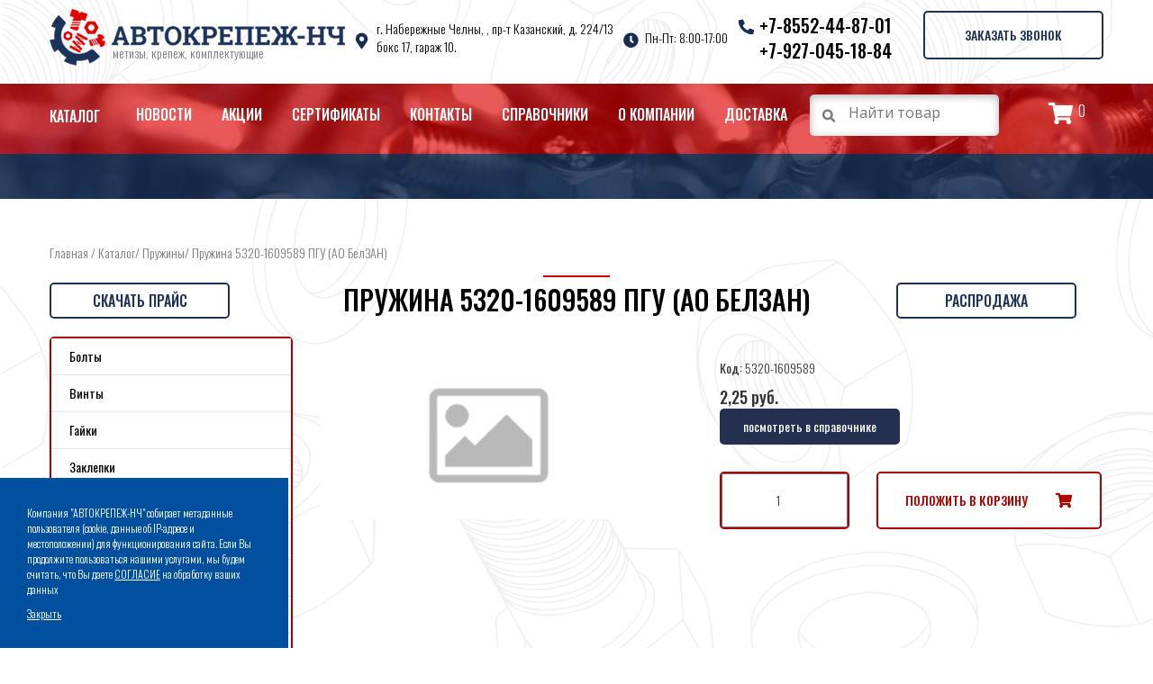

--- FILE ---
content_type: text/html; charset=UTF-8
request_url: https://www.metizbelzan.com/shop/pruzhiny/pruzhina-5320-1609589-pgu-oao-belzan/
body_size: 7802
content:
<!DOCTYPE html>
<html lang="en">
<head>
    <meta charset="UTF-8">
		<meta http-equiv="content-type" content="text/plain; charset=UTF-8"/>
    <meta name="viewport" content="width=device-width, initial-scale=1.0">   
    
    <title>Купить пружина  5320-1609589  пгу (ао белзан), цена от производителя, с доставкой по всем регионам России с нашего склада в г. Набережные Челны.  | АВТОКРЕПЕЖ-НЧ</title>
		<meta name="description" content="Автокрепеж НЧ предлагает купить пружина  5320-1609589  пгу (ао белзан) недорого. Цена от производителя. Магазин крепежа и метизов для автомобилей 
" />
		<meta name="keywords" content="БелЗАН" />
	<meta name="google-site-verification" content="m2hMMP-doOGukPRNKiJtrAsOIsRP4K-ns4wSJ2M6gXg" />
	<meta name="yandex-verification" content="d5209a8753639e91" />
<meta name="yandex-verification" content="8f256158c4380d4b" />
<meta name="yandex-verification" content="19fb249124c25853" />
	<meta name="yandex-verification" content="63e4f223274bdbcd" />
	 <meta name="cmsmagazine" content="7aad178b5d9477f673f0bf771637ec46" />
		<link rel="stylesheet" href="https://maxcdn.bootstrapcdn.com/bootstrap/3.3.7/css/bootstrap.min.css" integrity="sha384-BVYiiSIFeK1dGmJRAkycuHAHRg32OmUcww7on3RYdg4Va+PmSTsz/K68vbdEjh4u" crossorigin="anonymous">

		<link rel="stylesheet" type="text/css" href="/templates/template20/style.css?1736426176" />
<link rel="stylesheet" type="text/css" href="/templates/template22/style.css?1736426176" />
<link rel="stylesheet" type="text/css" href="/templates/template32/style.css?1736426176" />
<link rel="stylesheet" type="text/css" href="/hostcmsfiles/jquery/megashop/select2/select2.min.css?1736426176" />
    
    <link rel="stylesheet" href="/css/main.css?v=014">
    <link rel="shortcut icon" href="/img/favicon.ico.png" type="image/x-icon">
    <link rel="stylesheet" href="/slick/slick.css">
    <link rel="stylesheet" href="/slick/slick-theme.css">
    <link href="https://fonts.googleapis.com/css?family=Oswald:300,400,500" rel="stylesheet">
    <link href="https://fonts.googleapis.com/css?family=Open+Sans" rel="stylesheet">
		<link rel="stylesheet" type="text/css" href="/fancy/jquery.fancybox.css?v=2.1.5" media="screen" />


</head>
<body>
    <div class="wrapper">
        <header>
            <div class="_cover">
                <ul>
                    <li><a href="/" class="logo"> 
												<img src="/img/logo.gif" alt="АВТОКРЕПЕЖ-НЧ"> 
												<span>метизы, крепеж, комплектующие</span> 
												</a>
										</li>
                    <li class="with-before wb">г. Набережные Челны, , пр-т  Казанский, д. 224/13 <br /> бокс 17, гараж 10.</li>
                    <li class="with-before wb-1">Пн-Пт: 8:00-17:00</li>
                    <li class="with-before wb-2"><a href="tel: +7-8552-44-87-01">+7-8552-44-87-01</a> <br>										                             <a href="tel: +7-927-045-18-84">+7-927-045-18-84</a>
                    <li><label for="note-pu">Заказать звонок</label></li>
                </ul>
            </div>
        </header>   
             
        <div class="main-place">
            <div class="top-menu">
                <div class="_cover fx-tm">
                    

<ul>
  <li class="active current note-dropdown">
    <a href="/shop/">Каталог</a>
    <ul class="dropdown">
      <li class="note-dropdown">
        <a href="/shop/bolty/">Болты</a>
        <ul class="dropdown">
          <li class="">
            <a href="/shop/bolty/bolty/">Болты</a>
          </li>
          <li class="">
            <a href="/shop/bolty/bolty-krepleniya-kolesa/">Болты крепления колеса</a>
          </li>
          <li class="">
            <a href="/shop/bolty/bolty-privarnye/">Болты приварные</a>
          </li>
          <li class="">
            <a href="/shop/bolty/bolty-s-kvadr-podgolovnikom/">Болты с квадратным подголовником</a>
          </li>
        </ul>
      </li>
      <li class="note-dropdown">
        <a href="/shop/vinty/">Винты</a>
        <ul class="dropdown">
          <li class="">
            <a href="/shop/vinty/vint-s-vnutrennim-shestigrannikom/">Винт с внутренним  шестигранником</a>
          </li>
          <li class="">
            <a href="/shop/vinty/vint-s-polupotajnoj-golovkoj-i-krestoobraznym-shliczem/">Винт с полупотайной головкой и крестообразным шлицем</a>
          </li>
          <li class="">
            <a href="/shop/vinty/vint-s-potajnoj-golovkoj-i-krestoobraznym-shliczem/">Винт с потайной головкой и крестообразным шлицем</a>
          </li>
          <li class="">
            <a href="/shop/vinty/vint-s-czilindricheskoj-golovkoj-i-krestoobraznym-shliczem/">Винт с цилиндрической головкой и крестообразным шлицем</a>
          </li>
          <li class="">
            <a href="/shop/vinty/vint-s-czilindricheskoj-golovkoj-i-pryamym-shliczem/">Винт с цилиндрической головкой и прямым шлицем</a>
          </li>
          <li class="">
            <a href="/shop/vinty/vint-samorez-s-polupotajnoj-golovkoj-i-krest-shliczem/">Винт самонарезной с полупотайной головкой и с крестообразным шлицем</a>
          </li>
          <li class="">
            <a href="/shop/vinty/vint-samorez-s-czilindricheskoj-golovkoj-i-krestovym-shliczem/">Винт самонарезной с цилиндрической головкой и крестообразным шлицем</a>
          </li>
          <li class="">
            <a href="/shop/vinty/vint-ustanovochnyj-s-czilindricheskim-konczom-i-pryamym-shliczem/">Винт установочный с цилиндрическим концом и прямым шлицем</a>
          </li>
        </ul>
      </li>
      <li class="note-dropdown">
        <a href="/shop/gajki/">Гайки</a>
        <ul class="dropdown">
          <li class="">
            <a href="/shop/gajki/gajki/">Гайки</a>
          </li>
          <li class="">
            <a href="/shop/gajki/gajki-nakidnye/">Гайки накидные</a>
          </li>
          <li class="">
            <a href="/shop/gajki/gajki-privarnye/">Гайки приварные</a>
          </li>
          <li class="">
            <a href="/shop/gajki/gajki-samokontryashhiesya/">Гайки самоконтрящиеся</a>
          </li>
        </ul>
      </li>
      <li class="">
        <a href="/shop/zaklepki/">Заклепки</a>
      </li>
      <li class="note-dropdown">
        <a href="/shop/kolesnyj-krepezh-inomarki/">Колесный крепеж (ИНОМАРКИ)</a>
        <ul class="dropdown">
          <li class="">
            <a href="/shop/kolesnyj-krepezh-inomarki/Kolesnyy-%20krepezh-gruzoviki-inomarki/">Колесный крепеж грузовики (иномарки)</a>
          </li>
        </ul>
      </li>
      <li class="">
        <a href="/shop/kolcza/">Кольца</a>
      </li>
      <li class="note-dropdown">
        <a href="/shop/metizy-vaz/">Метизы - ВАЗ</a>
        <ul class="dropdown">
          <li class="">
            <a href="/shop/metizy-vaz/komplekty-vaz/">Комплекты ВАЗ</a>
          </li>
        </ul>
      </li>
      <li class="">
        <a href="/shop/metizy-maz/">Метизы - МАЗ</a>
      </li>
      <li class="">
        <a href="/shop/metizy-gaz/">Метизы для а/м ГАЗ, УАЗ</a>
      </li>
      <li class="note-dropdown">
        <a href="/shop/metizy-drugix-proizvoditelej/">Метизы других производителей</a>
        <ul class="dropdown">
          <li class="">
            <a href="/shop/metizy-drugix-proizvoditelej/kolcza-rezinometallicheskie-nbr/">Кольца резинометаллические NBR</a>
          </li>
          <li class="">
            <a href="/shop/metizy-drugix-proizvoditelej/shajby-mednye/">Шайбы медные</a>
          </li>
        </ul>
      </li>
      <li class="">
        <a href="/shop/os-palczy/">Ось, пальцы</a>
      </li>
      <li class="">
        <a href="/shop/perexodniki-shtuczera/">Переходники, штуцера</a>
      </li>
      <li class="">
        <a href="/shop/press-maslenki-probki/">Пресс-масленки, пробки</a>
      </li>
      <li class="">
        <a href="/shop/pruzhiny/">Пружины</a>
      </li>
      <li class="">
        <a href="/shop/raznoe/">Разное</a>
      </li>
      <li class="">
        <a href="/shop/flanczevyj-krepezh/">Фланцевый крепеж</a>
      </li>
      <li class="note-dropdown">
        <a href="/shop/shajby/">Шайбы</a>
        <ul class="dropdown">
          <li class="">
            <a href="/shop/shajby/shajby-volnistye-zamkovyezubchatye-stopornye/">Шайбы волнистые, замковые,зубчатые, стопорные</a>
          </li>
          <li class="">
            <a href="/shop/shajby/shajby-ploskie-pruzhinnye-prokladki/">Шайбы плоские, пружинные, прокладки</a>
          </li>
        </ul>
      </li>
      <li class="">
        <a href="/shop/shpilki/">Шпильки</a>
      </li>
      <li class="">
        <a href="/shop/shplinty/">Шплинты</a>
      </li>
      <li class="">
        <a href="/shop/shtifty/">Штифты</a>
      </li>
    </ul>
  </li>
  <li class="">
    <a href="/novosti/">Новости</a>
  </li>
  <li class="">
    <a href="/aktsii/">Акции</a>
  </li>
  <li class="">
    <a href="/sertifikaty/">Сертификаты</a>
  </li>
  <li class="">
    <a href="/kontakty/">Контакты</a>
  </li>
  <li class="">
    <a href="/spravochniki/">Справочники</a>
  </li>
  <li class="">
    <a href="/o-kompanii/">О компании</a>
  </li>
  <li class="">
    <a href="/dostavka/">Доставка</a>
  </li>
</ul>
										<form class="_second-block top-search-form" action="/search/" method="get">
                        <div class="with-input">
														<img src="/img/icon-search.png" style="width: 0;" onclick="$(this).closest('form').submit();">
                            <input type="text" id="search" name="text" placeholder="Найти товар">
                        </div>
                    </form>
								<div class="little-cart top-cart">
									
												

<a href="/shop/cart/">
  <img src="/img/icon-basket.png" alt="Basket" />
</a>
<a class="top-cart-link" href="/shop/cart/">
  <span>0</span>
</a>
<div class="more-cart-info">
  <div class="cart-item-list-empty">В корзине нет ни одного товара</div>
</div>
                        </div>
                    
                    <label for="get-mm" class="note-mm">
                        <i></i>
                        <i></i>
                        <i></i>
                    </label>
                    <input type="checkbox" id="get-mm">
                    <label for="get-mm" class="modal-menu">
                        <div class="_second-block">
														<form action="/search/" method="get">
                                <input class="with-input" type="text" id="search" name="text" placeholder="Найти товар">
                            <a onclick="$(this).closest('form').submit();" class="btn_search_block_mob"><span>Поиск</span></a>
                            </form>
                        </div>
                        

<ul>
  <li>
    <a href="/shop/">Каталог</a>
  </li>
  <li>
    <a href="/novosti/">Новости</a>
  </li>
  <li>
    <a href="/aktsii/">Акции</a>
  </li>
  <li>
    <a href="/sertifikaty/">Сертификаты</a>
  </li>
  <li>
    <a href="/kontakty/">Контакты</a>
  </li>
  <li>
    <a href="/spravochniki/">Справочники</a>
  </li>
  <li>
    <a href="/o-kompanii/">О компании</a>
  </li>
  <li>
    <a href="/dostavka/">Доставка</a>
  </li>
</ul>
                        <label for="get-mm" class="close-mm"><img src="/img/close_white.png" alt=""></label>
                    </label>
                </div>
            </div> 
            
						  
								<div class="preview for-ac"></div> 
						        </div> 
        
        <div class="about-company">
    <div class="_cover" style="position: relative;">
				

<ul class="ul-nav">
  <li>
    <a href="/">Главная</a>
  </li>
  <li>/</li>
  <li>
    <a href="/shop/">Каталог</a>
    <li>/</li>
    <li>
      <a href="/shop/pruzhiny/">Пружины</a>
      <li>/</li>
      <li>Пружина  5320-1609589  ПГУ (АО БелЗАН)</li>
    </li>
  </li>
</ul>
			<div class="catalog__btn-download" style="position: absolute; z-index: 10;"><a style="font-size: 16px; text-align: center; text-transform: uppercase; color: #1E3255; width: 200px; padding: 7px 30px; border: 2px solid #1E3255; border-radius: 5px; font-weight: 500; cursor: pointer; transition: .3s all; margin: 13px 0 0; display: block;" href="/upload/прайс 09012025.xlsx" download target="_blank">Скачать прайс</a></div>
						<div class="catalog__btn-download" style="position: absolute; z-index: 10; right: 30px;"><a style="font-size: 16px; text-align: center; text-transform: uppercase; color: #1E3255; width: 200px; padding: 7px 30px; border: 2px solid #1E3255; border-radius: 5px; font-weight: 500; cursor: pointer; transition: .3s all; margin: 13px 0 0; display: block;" href="/upload/распродажа.xls" download target="_blank">Распродажа</a></div>
				<h1 class="_title">
					

Пружина  5320-1609589  ПГУ (АО БелЗАН)
				</h1>   
<div class="flex-cat">
			<div class="left-block">
					<div class="nav-cat">
							<!--<div id="accordion">
									<div class="h3">Болты</div>
									<div>
											<ul>
													<li><a href="#">Болты 1</a></li>
													<li><a href="#">Болты 2</a></li>
											</ul>
									</div>
									<div class="h3">Винты</div>
									<div>
											<ul>
													<li><a href="#">Винты 1</a></li>
													<li><a href="#">Винты 2</a></li>
											</ul>
									</div>
							</div>-->
							

<ul>
  <li>
    <a href="/shop/bolty/">Болты</a>
  </li>
  <li>
    <a href="/shop/vinty/">Винты</a>
  </li>
  <li>
    <a href="/shop/gajki/">Гайки</a>
  </li>
  <li>
    <a href="/shop/zaklepki/">Заклепки</a>
  </li>
  <li>
    <a href="/shop/kolesnyj-krepezh-inomarki/">Колесный крепеж (ИНОМАРКИ)</a>
  </li>
  <li>
    <a href="/shop/kolcza/">Кольца</a>
  </li>
  <li>
    <a href="/shop/metizy-vaz/">Метизы - ВАЗ</a>
  </li>
  <li>
    <a href="/shop/metizy-maz/">Метизы - МАЗ</a>
  </li>
  <li>
    <a href="/shop/metizy-gaz/">Метизы для а/м ГАЗ, УАЗ</a>
  </li>
  <li>
    <a href="/shop/metizy-drugix-proizvoditelej/">Метизы других производителей</a>
  </li>
  <li>
    <a href="/shop/os-palczy/">Ось, пальцы</a>
  </li>
  <li>
    <a href="/shop/perexodniki-shtuczera/">Переходники, штуцера</a>
  </li>
  <li>
    <a href="/shop/press-maslenki-probki/">Пресс-масленки, пробки</a>
  </li>
  <li>
    <a href="/shop/pruzhiny/">Пружины</a>
  </li>
  <li>
    <a href="/shop/raznoe/">Разное</a>
  </li>
  <li>
    <a href="/shop/flanczevyj-krepezh/">Фланцевый крепеж</a>
  </li>
  <li>
    <a href="/shop/shajby/">Шайбы</a>
  </li>
  <li>
    <a href="/shop/shpilki/">Шпильки</a>
  </li>
  <li>
    <a href="/shop/shplinty/">Шплинты</a>
  </li>
  <li>
    <a href="/shop/shtifty/">Штифты</a>
  </li>
</ul>
					</div>
			</div>
			<div class="right-block">


<div class="m-fx-card" style="margin-bottom:40px;">
  <img src="/images/no-image.png" alt="Пружина  5320-1609589  ПГУ (АО БелЗАН)" title="Пружина  5320-1609589  ПГУ (АО БелЗАН)" />
  <div class="text-mp-card">
    <p></p>
    <ul>
      <li class="shop_property">
        <b>Код:</b>
        <span>5320-1609589</span>
      </li>
    </ul>
    <div class="price">2,25 руб. </div>
    <a href="/spravochniki/">посмотреть в справочнике</a>
    <div class="fx-cont">
      <div class="plus-minus">
        <input style="width: 100%;padding: 10px 20px;text-align: center;" class="form-control-catalog-item" type="number" size="3" min="1" name="quantity_927" id="quantity_927" value="1" />
        <input name="item_id" type="hidden" value="927" />
      </div>
      <button title="Add to cart" class="basket" data-toggle="tooltip" data-placement="top" type="button" onclick="return $.bootstrapAddIntoCart('/shop/cart/', 927, 1)">
							Положить в корзину
						</button>
    </div>
  </div>
</div>
					</div>
		</div>
			 
		</div>
</div>
<div class="_cover product-form">
        <form action="#" method="post" class="form-ww form_block_cont"><input name="form_description" type="hidden" value="Консультация со специалистом " /> <input name="form_url" type="hidden" /> <input name="checking" type="hidden" /> <input type="hidden" name="user_mail" value="нет" />
<p class="title-form">Оставьте заявку для консультации со специалистом</p>
<div class="fx-form">
<div class="_container"><input type="text" name="user_name" placeholder="Имя" /></div>
<div class="_container"><input type="text" name="user_data" placeholder="Телефон" /></div>
<input type="submit" value="Заказать звонок" /></div>
<div class="accsess_descr">Нажимая на кнопку<span style="margin-right: 0.3em"> </span> <span style="margin-left: -0.3em">«Заказать</span>», Вы даете согласие на обработку своих персональных данных</div>
<div id="error_mes"></div>
</form></div>        
        <footer>
            <div class="_cover">
                <a href="/" class="logo_"><img src="/img/logo-footer.png" alt="АВТОКРЕПЕЖ-НЧ"></a>
                

<ul>
  <li>
    <a href="/shop/">Каталог</a>
  </li>
  <li>
    <a href="/novosti/">Новости</a>
  </li>
  <li>
    <a href="/aktsii/">Акции</a>
  </li>
  <li>
    <a href="/sertifikaty/">Сертификаты</a>
  </li>
  <li>
    <a href="/kontakty/">Контакты</a>
  </li>
  <li>
    <a href="/spravochniki/">Справочники</a>
  </li>
  <li>
    <a href="/o-kompanii/">О компании</a>
  </li>
  <li>
    <a href="/dostavka/">Доставка</a>
  </li>
</ul>
<a href="https://www.hostcms.ru" style="color:transparent;" target="_blank">HostCMS</a>
            </div>
											<div class="foot soc-nets ">
													<a href="#"></a>
													<a href="https://www.facebook.com/metizbelzancom/" target="_blank"></a>
													<a href="https://www.instagram.com/metizbelzancom/" target="_blank"></a>
											</div>

					<div class="container"><a style="color:#fff;display:block;text-align:center;" href="/politikaconf.rtf" target="_blank">Политика конфиденциальности</a></div>
        </footer>
        
        <div class="aaccent">
            <a href="http://www.web-centr.ru/" target="_blank">Поддержка и продвижение сайтов</a> «Вебцентр».
        </div>
    </div>
    
    <input type="checkbox" id="note-pu">
    <label for="note-pu" class="get-pu"></label>
    <div class="_cover basket-form pop-up">
        <form action="#" method="post" class="form-ww form_block_cont">
            <p class="title-form">Оставьте заявку для консультации  со специалистом</p>
            <div class="fx-form">
								<input name="form_description" type="hidden" value="Консультация со специалистом ">
								<input name="form_url" type="hidden">
								<input name="checking" type="hidden">
                <div class="_container">
                    <input type="text" name="user_name" placeholder="Имя">
                </div>
                <div class="_container">
                    <input type="text" name="user_data" placeholder="Телефон">
                </div>
                <input type="hidden" name="user_mail" value="---">
                <input type="submit" value="Сделать заказ">
                <div class="accsess_descr">Нажимая на кнопку "Заказать", Вы даете согласие на обработку своих персональных данных</div>
										<div id="error_mes"></div> 
            </div>
        </form>
        <label for="note-pu" class="close-pu">
            <img src="/img/grey-close.png" alt="Close Icon">
        </label>
    </div>

    <!--
        JS code
                -->
    <script src="https://ajax.googleapis.com/ajax/libs/jquery/3.2.1/jquery.min.js"></script>
		<script src="https://maxcdn.bootstrapcdn.com/bootstrap/3.3.7/js/bootstrap.min.js" integrity="sha384-Tc5IQib027qvyjSMfHjOMaLkfuWVxZxUPnCJA7l2mCWNIpG9mGCD8wGNIcPD7Txa" crossorigin="anonymous"></script>
		<script src="https://cdnjs.cloudflare.com/ajax/libs/jquery-validate/1.16.0/jquery.validate.min.js"></script>
    <script src="/js/jquery-ui.min.js" type="text/javascript"></script>
    <script src="/slick/slick.min.js" type="text/javascript"></script>
    <script src="/js/main.js" type="text/javascript"></script>
	
		<script type="text/javascript" src="/templates/template20/script.js"></script>
<script type="text/javascript" src="/templates/template22/script.js"></script>
<script type="text/javascript" src="/templates/template32/script.js"></script>
<script type="text/javascript" src="/hostcmsfiles/jquery/stars/jquery.ui.core.min.js"></script>
<script type="text/javascript" src="/hostcmsfiles/jquery/stars/jquery.ui.stars.js"></script>
<script type="text/javascript" src="/hostcmsfiles/jquery/megashop/select2/select2.min.js"></script>
<script type="text/javascript" src="/hostcmsfiles/main.js"></script>
<script type="text/javascript" src="/hostcmsfiles/jquery/jquery.autocomplete.min.js"></script>
<script type="text/javascript" src="/hostcmsfiles/jquery/bbedit/jquery.bbedit.js"></script>
	<script type="text/javascript" src="/fancy/jquery.fancybox.js?v=2.1.5"></script>
	<script type="text/javascript" src="/fancy/jquery.mousewheel-3.0.6.pack.js"></script>
    <script src="/script.js" type="text/javascript"></script>
		<script>
			function centerModal() {
					$(this).css('display', 'block');
					var $dialog = $(this).find(".modal-dialog");
					var offset = ($(window).height() - $dialog.height()) / 2;
					// Center modal vertically in window
					$dialog.css("margin-top", offset);
			}

			$('.modal').on('show.bs.modal', centerModal);
			$(window).on("resize", function () {
					$('.modal:visible').each(centerModal);
			});
			$('.plus-minus i:nth-child(3)').click(function(){
					var id_item = $('[name="item_id"]').val();
					var value_count = parseInt($('.plus-minus i:nth-child(2)').html())+1;
					$('.plus-minus i:nth-child(2)').text(value_count);
					$('.fx-cont button').attr('onclick','return $.bootstrapAddIntoCart("/shop/cart/",' + id_item + ', ' + value_count + ')');
			});
			$('.plus-minus i:nth-child(1)').click(function(){
					var id_item = $('[name="item_id"]').val();
					var value_count = parseInt($('.plus-minus i:nth-child(2)').html());
					if (value_count > 1 ){
						$('.plus-minus i:nth-child(2)').text(value_count - 1);
						$('.fx-cont button').attr('onclick','return $.bootstrapAddIntoCart("/shop/cart/",' + id_item + ', ' + (value_count - 1) + ')');
					} else {
						$('.fx-cont button').attr('onclick','return $.bootstrapAddIntoCart("/shop/cart/",' + id_item + ', ' + value_count + ')');
					}
			});
			
			$('input.form-control').change(function(){
					var value_count = parseInt($('input.form-control').val());
					if (value_count >= 1 ){
						$('#form1 [type=submit]').click();
					} else {
						location.reload();
					}
			});
			$('.form-control-catalog').change(function(){
				var id_item = $(this).parent().find('[name="item_id"]').val();
				var value_count = parseInt($(this).val());
					if (value_count >= 1 ){
							$(this).parent().find('button.basket').attr('onclick','return $.bootstrapAddIntoCart("/shop/cart/",' + id_item + ', ' + value_count + ')');
					}
			});
			$(document).ready(function(){
				var sum_weight = 0;
				$('.basket-table tbody tr').each(function(index, element){
					var value_item = parseInt($(element).find('.plus-minus input').val()) * parseInt($(element).find('.price input[name="weight_item"]').val()) / 1000;
					!isNaN(value_item)? sum_weight += value_item : 0;
					$(element).find('.sumweight').html(value_item);
				});
				$('.fx-grey .price .result_weight').html(sum_weight);
				$('#oformit_zakaz').click(function(){
						yaCounter47602168.reachGoal('of-zakaz');
						var el = jQuery(this).parent().parent().parent();
						var valid = true;
						var userphone = el.find('input[name="phone"]');
						var username = el.find('input[name="name"]');
						if (username.val() && (username.val().length>2) && valid) {
						username.parent().attr('style','border: 1px solid green;');
						} else {
						username.parent().attr('style','border: 1px solid red;');
						return false;
						}
						if (userphone.val() && (userphone.val().length>4) && valid) {
						userphone.parent().attr('style','border: 1px solid green;');
						} else {
						userphone.parent().attr('style','border: 1px solid red;');
						return false;
						}

				});
			});
				var tableToExcel = (function() {
				var uri = 'data:application/vnd.ms-excel;base64,'
					, template = '<html xmlns:o="urn:schemas-microsoft-com:office:office" xmlns:x="urn:schemas-microsoft-com:office:excel" xmlns="http://www.w3.org/TR/REC-html40"><head><!--[if gte mso 9]><xml><x:ExcelWorkbook><x:ExcelWorksheets><x:ExcelWorksheet><x:Name>{worksheet}</x:Name><x:WorksheetOptions><x:DisplayGridlines/></x:WorksheetOptions></x:ExcelWorksheet></x:ExcelWorksheets></x:ExcelWorkbook></xml><![endif]--></head><body><table>{table}</table></body></html>'
					, base64 = function(s) { return window.btoa(unescape(encodeURIComponent(s))) }
					, format = function(s, c) { return s.replace(/{(\w+)}/g, function(m, p) { return c[p]; }) }
				return function(table, name) {
					if (!table.nodeType) table = document.getElementById(table)
					var ctx = {worksheet: name || 'List metizbelzan.com', table: table.innerHTML}
					window.location.href = uri + base64(format(template, ctx))
				}
			})();
		</script>
	<script type="text/javascript">
		$(document).ready(function() {
			$('.form-control-catalog-item').change(function(){
				var id_item = $(this).parent().parent().find('[name="item_id"]').val();
				var value_count = parseInt($(this).val());
					if (value_count >= 1 ){
							$(this).parent().parent().find('button.basket').attr('onclick','return $.bootstrapAddIntoCart("/shop/cart/",' + id_item + ', ' + value_count + ')');
					}
			});
			$('.fancybox-sertif').fancybox();
			$('.visual-checking-block-2').click(function(){
				localStorage.setItem('btn-select-vp','yes');
				$('._products>div').addClass('_product_visual-two');
				$('._products').attr('style','width:100%');
			});
			$('.visual-checking-block-1').click(function(){
				localStorage.setItem('btn-select-vp','none');
				$('._products>div').removeClass('_product_visual-two');
				$('._products').attr('style','width:105%');
			});
			if ( localStorage.getItem('btn-select-vp') == 'yes'){
				$('.visual-checking-block-2').click();
			}
		});
		</script>

<!-- Yandex.Metrika counter -->
<script type="text/javascript" >
    (function (d, w, c) {
        (w[c] = w[c] || []).push(function() {
            try {
                w.yaCounter47602168 = new Ya.Metrika({
                    id:47602168,
                    clickmap:true,
                    trackLinks:true,
                    accurateTrackBounce:true,
                    webvisor:true
                });
            } catch(e) { }
        });

        var n = d.getElementsByTagName("script")[0],
            s = d.createElement("script"),
            f = function () { n.parentNode.insertBefore(s, n); };
        s.type = "text/javascript";
        s.async = true;
        s.src = "https://mc.yandex.ru/metrika/watch.js";

        if (w.opera == "[object Opera]") {
            d.addEventListener("DOMContentLoaded", f, false);
        } else { f(); }
    })(document, window, "yandex_metrika_callbacks");
</script>
<noscript><div><img src="https://mc.yandex.ru/watch/47602168" style="position:absolute; left:-9999px;" alt="" /></div></noscript>
<!-- /Yandex.Metrika counter -->

<!-- Global site tag (gtag.js) - Google Analytics -->
<script async src="https://www.googletagmanager.com/gtag/js?id=UA-113730923-1"></script>
<script>
  window.dataLayer = window.dataLayer || [];
  function gtag(){dataLayer.push(arguments);}
  gtag('js', new Date());

  gtag('config', 'UA-113730923-1');
</script>
	<div class="notification_block" id="notification_block">
				<p>Компания "АВТОКРЕПЕЖ-НЧ" собирает метаданные пользователя (cookie, данные об IP-адресе и местоположении) для функционирования сайта. Если Вы продолжите пользоваться нашими услугами, мы будем считать, что Вы даете <a href="/politikaconf.rtf" target="_blank">СОГЛАСИЕ</a> на обработку ваших  данных</p>
				<a onclick="onclick_notification();" id="hide-me">Закрыть</a>
		</div>
		<script>
			jQuery(document).ready(function(){
				if (localStorage.getItem('popup')) {
					jQuery('#notification_block').attr('style','display:none;');
				} else {
					jQuery('#notification_block').attr('style','display:block;');
				}
			});
			
			function onclick_notification(){
				jQuery('#notification_block').attr('style','display:none;');
				localStorage.setItem('popup', 1);
			}
		</script>
</body>
</html>

--- FILE ---
content_type: text/css
request_url: https://www.metizbelzan.com/templates/template20/style.css?1736426176
body_size: 23
content:
footer {
    position: relative;
}
.foot {
	    bottom: 0;
}
p.form_dostavka iframe {
    vertical-align: top;
}

p.form_dostavka iframe:nth-of-type(2) {
    margin: 0 10px;
}

--- FILE ---
content_type: text/css
request_url: https://www.metizbelzan.com/css/main.css?v=014
body_size: 10250
content:
* {
    margin: 0;
    padding: 0;
    box-sizing: border-box;
    font-family: 'Oswald', sans-serif;
    list-style-type: none;
    text-decoration: none;
    font-weight: 300;
}

body {
    background: url(/img/main-bg.gif);
}

._cover {
    max-width: 1170px;
    margin: 0 auto;
}
.accsess_descr{
    width: 73%;
    margin: 10px auto;
}
header {
    padding: 10px 0;
} 

header ul {
    display: -webkit-flex;
    display: -moz-flex;
    display: -ms-flex;
    display: -o-flex;
    display: flex;
    justify-content: space-between;
}

header ul li {
    margin: auto 0;
    color: #000;
}

header ul li a {
    color: #000;
}

header ul li:nth-child(2),
header ul li:nth-child(3) {
    font-weight: 300;
}

header ul li:nth-child(4) a {
    font-size: 20px;
    font-weight: 500;
}

header ul li label {
    display: block;
    text-align: center;
    text-transform: uppercase;
    color: #1E3255;
    width: 200px;
    padding: 15px 0;
    border: 2px solid #1E3255;
    border-radius: 5px;
    font-weight: 500;
    cursor: pointer;
    transition: .3s all;
}

header ul li label:hover {
    background: #1E3255;
    color: #fff;
}

.with-before {
    position: relative;
}

.with-before::before {
    content: '';
    position: absolute;
    top: 14px;
    left: -24px;
    width: 15px;
    height: 19px;
    background: url(/img/icon-address.gif) center center no-repeat;
    -webkit-background-size: cover;
    background-size: cover;
}

.wb-1::before {
    top: 4px;
    left: -24px;
    width: 17px;
    height: 17px;
    background: url(/img/icon-time.gif) center center no-repeat;
    -webkit-background-size: cover;
    background-size: cover;
}

.wb-2::before {
    top: 7px;
    left: -24px;
    width: 18px;
    height: 18px;
    background: url(/img/icon-tel.gif) center center no-repeat;
    -webkit-background-size: cover;
    background-size: cover;
}

@media screen and ( max-width: 1175px ) {
    ._cover {
        padding: 0 10px;
    }
    
    .wb {
        
    }
}

@media screen and ( max-width: 940px ) {
    .wb-1 {
        display: none;
    }
    
    header ul li label {
        width: 170px;
    }
}

@media screen and ( max-width: 768px ) {
    .wb-2 {
        
    }
}

@media screen and ( max-width: 550px ) {
    header ul {
        -webkit-flex-direction: column;
        -moz-flex-direction: column;
        -ms-flex-direction: column;
        -o-flex-direction: column;
        flex-direction: column;
        text-align: center;
    }
    
    header ul li label {
        margin: 0 auto;
        margin-top: 10px;
    }
}

@media screen and ( max-width: 414px ) {
    .logo {
        width: 100%;
    }
    
    .logo > img {
        width: 100%;
    }
}

/*-----------------------------*/


.main-place {
    background: url(/img/bg-main-place.jpg) center center no-repeat;
    -webkit-background-size: cover;
    background-size: cover;
}

.top-menu {
    padding: 20px 0;
    background: rgba(223,0,0,.65);
}

.fx-tm {
    display: -webkit-flex;
    display: -moz-flex;
    display: -ms-flex;
    display: -o-flex;
    display: flex;
    justify-content: space-between;
    position: relative;
}

.top-menu ul li {
    display: inline-block;
    vertical-align: middle;
}

.top-menu ul li a {
    margin-right: 30px;
    font-size: 16px;
    font-weight: 500;
    text-transform: uppercase;
    color: #fff;
    transition: .3s all;
}

.top-menu ul li:last-child a {
    margin-right: 0;
}

.top-menu li a:hover {
    color: #172C50;
	text-decoration: none;
}

.note-dropdown {
    position: relative;
}

.note-dropdown:hover .dropdown {
    display: block;
}

.dropdown {
    position: absolute;
    top: 100%;
    left: 0;
    width: 300px;
    background: #fff;
    border-radius: 5px;
    padding: 5px 0;
    box-shadow: 0 2px 3px rgba(0,0,0,0.3);
    display: none;
    z-index: 10000;
}

.top-menu .dropdown li {
    display: block;
}

.top-menu .dropdown li a {
    font-size: 16px;
    font-weight: 400;
    font-family: 'Open Sans', sans-serif;
    color: #272727;
    text-transform: none;
    padding: 5px 20px;
    transition: .3s all;
    display: block;
    margin-right: 0;
}

.top-menu .dropdown li a:hover {
    background: #D4DBE8;
}

._second-block {
    display: -webkit-flex;
    display: -moz-flex;
    display: -ms-flex;
    display: -o-flex;
    display: flex;
}

._second-block img {
    object-fit: contain;
}

.with-input {
    width: 210px;
    padding: 10px;
    position: relative;
    background: #fff;
    border-radius: 5px;
    box-shadow: inset 0 2px 10px rgba(0,0,0,0.3);
    margin-top: -8px;
    overflow: hidden;
    margin-right: 30px;
}

.with-input::before {
    content: '';
    position: absolute;
    top: 16px;
    left: 13px;
    width: 16px;
    height: 15px;
    background: url(/img/icon-search.png) center center no-repeat;
    -webkit-background-size: cover;
    background-size: cover;
}

.with-input input {
    margin-left: 30px;
    font-family: 'Open Sans', sans-serif;
    border: none;
    outline: none;
    font-size: 14px;
    width: 150px;
}

.with-input input::placeholder {
    font-family: 'Open Sans', sans-serif;
    font-size: 16px;
}

.note-mm {
    width: 32px;
    height: 32px;
    cursor: pointer;
    display: block;
    padding: 5px 0;
    position: absolute;
    top: -10px;
    right: 25px;
    display: none;
}

.note-mm i {
    display: block;
    width: 80%;
    height: 3px;
    margin: 0 auto;
    margin-bottom: 4px;
    background: #fff; 
}

#get-mm {
    display: none;
}

#get-mm:checked ~ .modal-menu {
    top: 0;
}

.modal-menu {
    position: fixed;
    top: -500%;
    left: 0;
    width: 100%;
    height: 100%;
    background: rgba(0,0,0,0.8);
    z-index: 6;
    display: -webkit-flex;
    display: -moz-flex;
    display: -ms-flex;
    display: -o-flex;
    display: flex;
    -webkit-flex-direction: column;
    -moz-flex-direction: column;
    -ms-flex-direction: column;
    -o-flex-direction: column;
    flex-direction: column;
    transition: .3s all;
}

.modal-menu ul {
    margin: auto;
}

.modal-menu ul li {
    display: block;
    text-align: center;
    margin: 20px 0;
color: #fff;
}

.modal-menu ul li a {
    margin-right: 0;
}

.modal-menu ._second-block {
    width: 300px;
    margin: auto;
}

.close-mm {
    position: absolute;
    top: 30px;
    right: 30px;
    width: 32px;
    height: 32px;
}

.close-mm img {
    width: 100%;
}

@media screen and ( max-width: 1175px ) {
    .fx-tm > ul, .fx-tm > ._second-block {
        display: none;
    }
    
    .note-mm {
        display: block;
    }
}

/*----------------------------*/
.preview {
    padding: 20px 0;
    background: rgba(23,44,80,.85);
    position: relative;
}

.for-ac {
    padding: 25px 0;
}

.big-title {
    font-size: 50px;
    font-weight: 500;
    text-align: center;
    color: #fff;
    text-transform: uppercase;
    margin-bottom: 50px;
}

.fx-preview {
    display: -webkit-flex;
    display: -moz-flex;
    display: -ms-flex;
    display: -o-flex;
    display: flex;
    justify-content: space-between;
    max-width: 700px;
    margin: 0 auto; 
}

.fx-preview p {
    font-size: 21px;
    font-weight: 300;
    color: #fff;
    position: relative;
    padding-left: 5px;
}

.fx-preview p::before {
    content: '';
    position: absolute;
    top: 11px;
    left: -35px;
    width: 27px;
    height: 20px;
    background: url(/img/icon-car.png) center center no-repeat;
    -webkit-background-size: cover;
    background-size: cover;
}

.fx-preview p:last-child::before {
    content: '';
    position: absolute;
    top: 7px;
    left: -35px;
    width: 25px;
    height: 25px;
    background: url(/img/icon-like.png) center center no-repeat;
    -webkit-background-size: cover;
    background-size: cover;
}

.preview a.gotocat {
    display: block;
    width: 250px;
    margin: 40px auto;
    padding: 20px 0;
    text-transform: uppercase;
    text-align: center;
    color: #fff;
    font-weight: 500;
    border-radius: 5px;
    background: #CD0000;
    transition: .3s all;
}

.preview a.gotocat:hover {
    background: #A90000;
}

.sec-phar {
    font-size: 31px;
    font-weight: 500;
    text-align: center;
    color: #fff;
    text-transform: uppercase;
}

.soc-nets {
    height: 180px;
    position: absolute;
    top: calc( 50% - 90px );
    right: 0;
}

.soc-nets > a {
    display: block;
    width: 67px;
    height: 50px;
    margin-bottom: 15px;
    transition: .3s all;
    background: url(/img/icon-mp-1-hover.png) center center no-repeat;
    -webkit-background-size: cover;
    background-size: cover;
}

.soc-nets > a:hover {
    background: url(/img/icon-mp-1.png) center center no-repeat;
    -webkit-background-size: cover;
    background-size: cover;
}

.soc-nets > a:nth-child(2) {
    background: url(/img/icon-mp-2.png) center center no-repeat;
    -webkit-background-size: cover;
    background-size: cover;
}

.soc-nets > a:nth-child(2):hover {
    background: url(/img/icon-mp-2-hover.png) center center no-repeat;
    -webkit-background-size: cover;
    background-size: cover;
}

.soc-nets > a:last-child {
    margin-bottom: 0;
    background: url(/img/icon-mp-3.png) center center no-repeat;
    -webkit-background-size: cover;
    background-size: cover;
}

.soc-nets > a:last-child:hover {
    background: url(/img/icon-mp-3-hover.png) center center no-repeat;
    -webkit-background-size: cover;
    background-size: cover;
}

@media screen and ( max-width: 1024px ) {
    .preview {
        padding: 35px 0;
    }
    
    .big-title {
        font-size: 40px;
    }
    
    .fx-preview {
        -webkit-flex-direction: column;
        -moz-flex-direction: column;
        -ms-flex-direction: column;
        -o-flex-direction: column;
        flex-direction: column;
    }
    
    .fx-preview > p {
        width: 400px;
        margin: 0 auto;
        text-align: center;
    }
    
    .sec-phar {
        font-size: 28px;
    }
}

@media screen and ( max-width: 570px ) {
    .big-title {
        font-size: 30px;
        margin-bottom: 25px;
    }
    
    .fx-preview > p {
        font-size: 18px;
        width: 300px;
    }
    
    .fx-preview > p:first-child {
        margin-bottom: 15px;
    }
    
    .fx-preview > p::before {
        top: 3px;
    }
    
    .fx-preview p:last-child::before {
        top: -2px;
    }
    
    .preview a.gotocat {
        padding: 10px 0;
        width: 230px;
        margin: 25px auto;
    }
    
    .sec-phar {
        font-size: 20px;
    }
    
    .soc-nets {
        display: none;
    }
}

@media screen and ( max-width: 395px ) {
    .fx-preview > p {
        width: 60%;
        margin: 0 auto;
    }
}

/*---------------------------*/
.category {
    padding: 45px 0;
}

._title {
    font-size: 30px;
    font-weight: 500;
    color: #000;
    text-align: center;
    position: relative;
    text-transform: uppercase;
    margin-bottom: 45px;
}

._title::before {
    content: '';
    position: absolute;
    top: -10px;
    left: calc(50% - 125px);
    width: 250px;
    height: 2px;
    background: #CD0000;
}

.card {
    display: inline-block;
    vertical-align: top;
    width: 270px;
    padding: 30px;
    border: 1px solid #E5E5E5;
    border-radius: 5px;
    cursor: pointer;
    transition: .3s all;
    position: relative;
    z-index: 1;
    margin-right: 25px;
    margin-bottom: 25px;
    background: #fff;
}

.card:last-child {
    margin-right: 0;
}

.card::before {
    content: '';
    position: absolute;
    top: 0;
    left: 0;
    width: 100%;
    height: 100%;
    background: url(/img/bg-card.jpg) center center no-repeat;
    -webkit-background-size: cover;
    background-size: cover;
    opacity: 0;
    transition: .3s all;
    z-index: -1;
    border-radius: 5px;
}

.card:hover::before {
    opacity: 1;
}

.card:nth-child(2)::before {
    background: url(/img/bg-card-2.jpg) center center no-repeat;
    -webkit-background-size: cover;
    background-size: cover;
}

.card:nth-child(3)::before {
    background: url(/img/bg-card-3.jpg) center center no-repeat;
    -webkit-background-size: cover;
    background-size: cover;
}

.card:nth-child(4)::before {
    background: url(/img/bg-card-4.jpg) center center no-repeat;
    -webkit-background-size: cover;
    background-size: cover;
}

.card::after {
    content: '';
    position: absolute;
    top: 40px;
    left: 15px;
    width: 82px;
    height: 133px;
    background: url(/img/card-1.png) center center no-repeat;
    -webkit-background-size: cover;
    background-size: cover;
    transition: .3s all;
}

.card:hover::after {
    background: url(/img/card-1-hover.png) center center no-repeat;
    -webkit-background-size: cover;
    background-size: cover;
}

.card:nth-child(2)::after {
    background: url(/img/card-2.png) center center no-repeat;
    -webkit-background-size: cover;
    background-size: cover;
}

.card:nth-child(2):hover::after {
    background: url(/img/card-2-hover.png) center center no-repeat;
    -webkit-background-size: cover;
    background-size: cover;
}

.card:nth-child(3)::after {
    width: 90px;
    height: 132px;
    background: url(/img/card-3.png) center center no-repeat;
    -webkit-background-size: cover;
    background-size: cover;
}

.card:nth-child(3):hover::after {
    background: url(/img/card-3-hover.png) center center no-repeat;
    -webkit-background-size: cover;
    background-size: cover;
}

.card:nth-child(4)::after {
    width: 83px;
    height: 127px;
    background: url(/img/card-4.png) center center no-repeat;
    -webkit-background-size: cover;
    background-size: cover;
}

.card:nth-child(4):hover::after {
    background: url(/img/card-4-hover.png) center center no-repeat;
    -webkit-background-size: cover;
    background-size: cover;
}

.txt-card {
    margin-left: 80px;
}

.title-card {
    font-size: 30px;
    font-weight: 400;
    color: #000;
    text-transform: uppercase;
    margin-bottom: 10px;
    transition: .3s all;
}

.card:hover .title-card {
    color: #fff;
}

.txt-card > p:nth-child(2) {
    font-size: 14px;
    color: #fff;
    font-family: 'Open Sans', sans-serif;
    color: #7B7B7B;
    line-height: 24px;
    transition: .3s all;
}

.card:hover .txt-card > p:nth-child(2) {
    color: #fff;
}

.instead-a {
    display: block;
    width: 170px;
    padding: 10px 0;
    text-align: center;
    color: #172C50;
    text-transform: uppercase;
    border: 2px solid #172C50;
    border-radius: 5px;
    cursor: pointer;
    transition: .3s all;
    margin: 20px auto;
    margin-bottom: 0;
    font-weight: 500;
}

.instead-a:hover {
    border: 2px solid #fff;
    background: #fff;
    color: #172C50;
}

.card:hover .instead-a {
    border: 2px solid #fff;
    background: #fff;
    color: #172C50;
}

.card a {
    position: absolute;
    top: 0;
    left: 0;
    width: 100%;
    height: 100%;
    display: block;
}

.see-all {
    display: block;
    width: 250px;
    color: #CD0000;
    text-align: center;
    margin: 40px auto;
    margin-bottom: 0;
    padding: 15px 0;
    border: 2px solid #CD0000;
    border-radius: 5px;
    font-weight: 500;
    text-transform: uppercase;
    transition: .3s all;
}

.see-all:hover {
    background: #CD0000;
    color: #fff;
}

@media screen and ( max-width: 1170px ) {
    .card {
        display: block;
        margin: 0 auto;
        margin-bottom: 30px;
    }
    
    .card:last-child {
        margin-right: auto;
    }
}

@media screen and ( max-width: 640px ) {
    ._title {
        font-size: 20px;
        margin-bottom: 25px;
    }
}

/*-------------------------*/
.seo {
    padding: 80px 0;
    position: relative;
}

.seo > img {
    display: block;
    position: absolute;
    right: 0;
    bottom: 0;
    z-index: -1;
}

.seo-text {
    width: 50%;
}

.title-seo {
    position: relative;
    font-size: 30px;
    font-weight: 500;
    text-transform: uppercase;
    color: #000;
    margin-bottom: 20px;
}

.title-seo::before {
    content: '';
    position: absolute;
    top: 20%;
    left: -10px;
    width: 2px;
    height: 60%;
    background: #CD0000;
}

._phar_ {
    font-family: 'Open Sans', sans-serif;
    margin-bottom: 20px;
}

._phar_:last-child {
    margin-bottom: 0;
}

.bold-phar {
    font-weight: bold;
    font-family: 'Open Sans', sans-serif;
    margin-bottom: 10px;
}

.seo-text ul {
    margin-bottom: 20px;
}

.seo-text ul li {
    font-family: 'Open Sans', sans-serif;
    position: relative;
    margin-left: 40px;
    margin-bottom: 10px;
}

.seo-text ul li:last-child {
    margin-bottom: 0;
}

.seo-text ul li::before {
    content: '';
    position: absolute;
    top: 12px;
    left: -25px;
    width: 15px;
    height: 2px;
    background: #000;
}

@media screen and ( max-width: 1200px ) {
    .seo {
        background: #FCFCFC;
        padding: 30px 20px;
    }
    
    .seo-text {
        width: 100%;
    }
    
    .seo > img {
        display: none;
    }
}

/*-----------------------*/
.shares {
    background: #fff;
    padding: 50px 0;
    box-shadow: 0 0 60px rgba(0,0,0,0.3);
    z-index: 2;
}

.shares ._title::before {
    width: 60px;
    left: calc(50% - 30px);
}
.for-dib{
	display:inline-block;
	vertical-align: top;
	margin-right:15px;
	margin-bottom:15px;
}
/*.fx-shares {
    display: -webkit-flex;
    display: -moz-flex;
    display: -ms-flex;
    display: -o-flex;
    display: flex;
    justify-content: space-between;
}*/

.card-shares {
    display: -webkit-flex;
    display: -moz-flex;
    display: -ms-flex;
    display: -o-flex;
    display: flex;
    /*margin-right: 25px;*/
    width: 370px;
    background: #172C50;
    border-radius: 5px;
    cursor: pointer;
    position: relative;
}

.card-shares > img {
    border-radius: 5px 0 0 5px;
    width: 170px;
    height: 94%;
    max-height: 170px;
    margin: auto 5px;
    display: block;
}

.card-shares:last-child {
    margin-right: 0;
}

.card-shares > p {
    padding: 20px;
    font-size: 20px;
    font-weight: 400;
    color: #fff;
    text-transform: uppercase;
}

.card-shares > .increased-a-1 {
    display: block;
    width: 100px;
    min-height: 100%;
    background: #384766;
    border-radius: 0 5px 5px 0;
    position: relative;
}

.card-shares > .increased-a-1::before {
    content: '';
    position: absolute;
    top: calc(50% - 8px);
    left: calc(50% - 5px);
    width: 10px;
    height: 16px;
    background: url(/img/icon-arrow.png) center center no-repeat;
    -webkit-background-size: cover;
    background-size: cover;
    transition: .3s all;
}

.card-shares > .increased-a-1:hover::before {
    background: url(/img/icon-arrow-hover.png) center center no-repeat;
    -webkit-background-size: cover;
    background-size: cover;
}

.card-shares:hover .increased-a-1::before {
    background: url(/img/icon-arrow-hover.png) center center no-repeat;
    -webkit-background-size: cover;
    background-size: cover;
}


.card-shares > a {
    display: block;
    position: absolute;
    top: 0;
    left: 0;
    width: 100%;
    height: 100%;
}

.see-all-shares {
    display: block;
    width: 250px;
    font-weight: 500;
    text-align: center;
    background: #CD0000;
    color: #fff;
    text-transform: uppercase;
    padding: 15px 0;
    margin: 40px auto;
    margin-bottom: 0;
    border-radius: 5px;
    transition: .3s all;
}

.see-all-shares:hover {
    background: #820000;
}


@media screen and ( max-width: 1210px ) {
    .fx-shares {
        -webkit-flex-direction: column;
        -moz-flex-direction: column;
        -ms-flex-direction: column;
        -o-flex-direction: column;
        flex-direction: column; 
    }
	
	.for-dib{
		display:block;
	}
    
    .card-shares {
        margin: 0 auto;
        margin-bottom: 30px;
    }
    
    .card-shares:last-child {
        margin-right: auto;
        margin-bottom: 0;
    }
}

@media screen and ( max-width: 414px ) {
	
	.for-dib{
		width:100%;
	}
	
    .card-shares {
        width: 100%;
    }
    
    .card-shares > p {
        font-size: 14px;
    }
    
    .card-shares > .increased-a-1::before{
		top:calc(50% - 5px);
		left: calc(50% - 3px);
		width: 6px;
		height: 10px;
	}
} 

/*-------------------------*/
.news {
    padding: 50px 0;
    /*background: url(/img/bg-news.png) 100% 0 no-repeat;*/
    z-index: 1;
}

.fx-news {
    display: -webkit-flex;
    display: -moz-flex;
    display: -ms-flex;
    display: -o-flex;
    display: flex;
    justify-content: space-between;
}

.all-news {
    color: #CD0000;
    text-decoration: underline;
    font-family: 'Open Sans', sans-serif;   
    font-weight: bold;
    transform: translateY(20px);
}

.all-news:hover {
    text-decoration: none;
}

.date-news {
    color: #243050;
    font-size: 20px;
    font-family: 'Open Sans', sans-serif;    
    margin-bottom: 10px;
}

.bt-news {
    font-size: 20px;
    font-weight: 600;
    font-family: 'Open Sans', sans-serif;
    color: #243050;
    margin-bottom: 10px;
}

.norm-ph-news, .norm-ph-news p {
    color: #000;
    font-family: 'Open Sans', sans-serif;
    margin-bottom: 10px;
   
}

.read-more {
    display: block;
    font-family: 'Open Sans', sans-serif;
    color: #D42828;
    text-decoration: underline;
}

.read-more:hover {
    text-decoration: none;
}

.news .multiple-items .slick-prev {
    width: 14px;
    height: 25px;
    background: url(/img/arrow-left.png) center center no-repeat;
    -webkit-background-size: cover;
    background-size: cover;
    top: -42px;
    left: 155px;
}

.news .multiple-items .slick-next {
    width: 14px;
    height: 25px;
    background: url(/img/arrow-right.png) center center no-repeat;
    -webkit-background-size: cover;
    background-size: cover;
    top: -42px;
    left: 195px;
}

.news .multiple-items .slick-prev::before,
.news .multiple-items .slick-next::before {
    display: none;
}

/*---------------------------*/
.seo-2 {
    padding: 100px 0;
    background: url(/img/bg-seo-2.png) 0 0 no-repeat;
    -webkit-background-size: cover;
    background-size: cover;
}

.seo-2 .seo-text {
    width: 50%;
    margin-left: 50%;
    color: #fff;
}

.seo-2 .title-seo {
    color: #fff;
}

.seo-2 ul li::before {
    background: #fff;
}

@media screen and ( max-width: 768px ) {
    .seo-2 .seo-text {
        margin-left: 0;
        width: 100%;
        padding: 0 10px;
    } 
}

/*---------------------------*/
.why-we {
    padding: 60px 0;
}

.fx-ww {
    display: -webkit-flex;
    display: -moz-flex;
    display: -ms-flex;
    display: -o-flex;
    display: flex;
    justify-content: space-between;
    margin-top: 20px;
}

.div-ww {
    width: 180px;
    position: relative;
}

.with-icon {
    width: 180px;
    height: 180px;
    border-radius: 50%;
    background: #fff;
    box-shadow: 0 10px 40px rgba(0,0,0,0.15);
    margin-bottom: 25px;
    position: relative;
}

.with-icon::before {
    content: '';
    position: absolute;
    top: calc( 50% - 67.5px );
    left: calc( 50% - 67.5px );
    width: 135px;
    height: 135px;
    border-radius: 50%;
    box-shadow: inset 0 10px 40px rgba(0,0,0,0.15);
    transition: .3s all;
}

.div-ww:hover .with-icon::before {
    background: #CD0000;
}

.with-icon::after {
    content: '';
    position: absolute;
    top: calc( 50% - 42.5px );
    left: calc( 50% - 42.5px );
    width: 85px;
    height: 85px;
    background: url(/img/icon-ww-1.png) center center no-repeat;
    -webkit-background-size: cover;
    background-size: cover;
    transition: .3s all;
}

.div-ww:hover .with-icon::after {
    background: url(/img/icon-ww-1-hover.png) center center no-repeat;
}

.wi-2::after {
    background: url(/img/icon-ww-2.png) center center no-repeat;
    -webkit-background-size: cover;
    background-size: cover;
}

.div-ww:hover .wi-2::after {
    background: url(/img/icon-ww-2-hover.png) center center no-repeat;
}

.wi-3::after {
    width: 86px;
    height: 71px;
    top: calc( 50% - 35.5px );
    left: calc( 50% - 43px );
    background: url(/img/icon-ww-3.png) center center no-repeat;
    -webkit-background-size: cover;
    background-size: cover;
}

.div-ww:hover .wi-3::after {
    background: url(/img/icon-ww-3-hover.png) center center no-repeat;
}

.wi-4::after {
    width: 71px;
    height: 85px;
    top: calc( 50% - 42.5px );
    left: calc( 50% - 35.5px );
    background: url(/img/icon-ww-4.png) center center no-repeat;
    -webkit-background-size: cover;
    background-size: cover;
}

.div-ww:hover .wi-4::after {
    background: url(/img/icon-ww-4-hover.png) center center no-repeat;
}

.wi-5::after {
    width: 85px;
    height: 71px;
    top: calc( 50% - 35.5px );
    left: calc( 50% - 42.5 );
    background: url(/img/icon-ww-5.png) center center no-repeat;
    -webkit-background-size: cover;
    background-size: cover;
}

.div-ww:hover .wi-5::after {
    background: url(/img/icon-ww-5-hover.png) center center no-repeat;
}

.preview-ww {
    text-align: center;
    text-transform: uppercase;
    font-size: 25px;
    transition: .3s all;
    font-weight: 400;
}

.div-ww:hover .preview-ww {
    color: #CD0000;
}

.link-ww {
    display: block;
    position: absolute;
    top: 0;
    left: 0;
    width: 100%;
    height: 100%;
}

.form-ww {
    padding: 30px;
    background: #F7F7F7;
    position: relative;
    margin-left: 200px;
    margin-top: 50px;
}

.form-ww::before {
    content: '';
    position: absolute;
    top: calc( 50% - 30px );
    left: -30px;
    width: 60px;
    height: 60px;
    background: url(/img/element.png) center center no-repeat;
    -webkit-background-size: cover;
    background-size: cover;
}

.form-ww::after {
    content: '';
    position: absolute;
    top: calc( 50% - 70px );
    left: -200px;
    background: url(/img/QA.png) center center no-repeat;
    width: 155px;
    height: 140px;
}

.title-form {
    font-size: 20px;
    font-weight: bold;
    font-family: 'Open Sans', sans-serif;
    text-align: center;
    margin-bottom: 30px;
}

.fx-form {
    display: -webkit-flex;
    display: -moz-flex;
    display: -ms-flex;
    display: -o-flex;
    display: flex;
    justify-content: space-between;
    width: 95%;
    margin: 0 auto;
}

._container {
    width: 270px;
    padding: 20px;
    border-radius: 5px;
    box-shadow: inset 0 2px 25px rgba(0,0,0,0.1);
    position: relative;
    background: #fff;
}

._container::before {
    content: '';
    position: absolute;
    top: 20px;
    left: 20px;
    width: 20px;
    height: 21px;
    background: url(/img/icon-form-1.png) center center no-repeat;
    -webkit-background-size: cover;
    background-size: cover;
}

._container:nth-child(2)::before {
    background: url(/img/icon-form-2.png) center center no-repeat;
    -webkit-background-size: cover;
    background-size: cover;
}

._container input {
    color: #848484;
    font-size: 16px;
    border: none;
    outline: none;
    font-family: 'Open Sans', sans-serif;
    display: block;
    margin-left: 30px;
}

.form-ww input[type=submit] {
    width: 270px;
    padding: 20px 0;
    display: block;
    background: #CD0000;
    text-align: center;
    text-transform: uppercase;
    color: #fff;
    font-size: 16px;
    cursor: pointer;
    font-weight: 500;
    border: none;
    outline: none;
    border-radius: 5px;
    transition: .3s all;
}

.form-ww input[type=submit]:hover {
    background: #820000;
}

@media screen and ( max-width: 1170px ) {
    .fx-form {
        -webkit-flex-direction: column;
        -moz-flex-direction: column;
        -ms-flex-direction: column;
        -o-flex-direction: column;
        flex-direction: column;
    }
    
    ._container {
        margin: 0 auto; 
        margin-bottom: 20px;
    } 
    
    .form-ww input[type=submit] {
        margin: 0 auto;
    }
}

@media screen and ( max-width: 1024px ) {
    .fx-ww {
        -webkit-flex-direction: column;
        -moz-flex-direction: column;
        -ms-flex-direction: column;
        -o-flex-direction: column;
        flex-direction: column;
    }
    
    .div-ww {
        margin: 0 auto;
        margin-bottom: 20px;
    }
    
    .div-ww:last-child {
        margin-bottom: 0;
    }
}

@media screen and ( max-width: 640px ) {
    .div-ww {
        margin-bottom: 15px;
    }
    
    .preview-ww {
        font-size: 20px;
    }
}
@media screen and ( max-width: 580px ) {
    .form-ww {
        margin-left: 0;
        margin-top: 230px;
    }
    
    .form-ww::before {
        top: -30px;
        left: 95px;
    }
    
    .form-ww::after {
        top: -180px;
        left: 30px;
    }
}

@media screen and ( max-width: 414px ) {
    .form-ww {
        padding: 30px 10px;
    }
    
    ._container {
        width: 100%;
    }
    
    .form-ww input[type=submit] {
        width: 100%;
    }
}
/*---------------------------*/
.map {
    position: relative;
}

.map iframe {
    z-index: 10;
}

.map ._cover {
    position: absolute;
    top: 0;
    left: calc( 50% - 585px );
    width: 1170px;
    height: 100%;
}

.contacts {
    width: 280px;
    border-radius: 5px;
    background: #fff;
    padding-bottom: 25px;
    position: absolute;
    top: 70px;
    right: 0;
    box-shadow: 0 2px 30px rgba(0,0,0,0.3);
}

.title-contacts {
    background: #172C50;
    color: #fff;
    padding: 20px 0;
    text-align: center;
    font-size: 30px;
    font-weight: 500;
    border-radius: 5px 5px 0 0;
}

.contacts a {
    display: block;
    position: relative;
    color: #000;
    margin-left: 50px;
    margin-top: 25px;
}

.contacts a::before {
    content: '';
    position: absolute;
    top: 3px;
    left: -30px;
    width: 18px;
    height: 18px;
    background: url(/img/icon-con-tel.png) center center no-repeat;
    -webkit-background-size: cover;
    background-size: cover;
}

.__phar {
    position: relative;
    color: #000;
    margin-left: 50px;
    margin-top: 25px;
}

.__phar::before {
    content: '';
    position: absolute;
    top: 3px;
    left: -30px;
    width: 17px;
    height: 17px;
    background: url(/img/icon-con-time.png) center center no-repeat;
    -webkit-background-size: cover;
    background-size: cover;
}

.__phar:nth-child(3)::before {
    content: '';
    position: absolute;
    top: 3px;
    left: -30px;
    width: 15px;
    height: 20px;
    background: url(/img/icon-con-address.png) center center no-repeat;
    -webkit-background-size: cover;
    background-size: cover;
}

@media screen and ( max-width: 1200px ) {
    .map ._cover {
        left: 0; 
        width: 100%;
    }
    
    .contacts {
        right: 30px;
    }
}

@media screen and ( max-width: 640px ) {
    .map ._cover {
        display: none;
    }
}

/*---------------------------*/
footer {
    background: #172C50;
    padding: 45px 0;
    margin-top: -5px;
}

footer a.logo_ {
    display: block;
    margin: 0 auto;
    margin-bottom: 25px;
}

footer a.logo_ img {
    display: block;
    margin: 0 auto;
}

footer ul {
    text-align: center;
}

footer ul li {
    display: inline-block;
}

footer li a {
    display: block;
    text-transform: uppercase;
    color: #fff;
    margin-right: 25px;
    font-size: 20px;
    font-weight: 500;
}

footer li:last-child a {
    margin-right: 0;
}

footer li a:hover {
    text-decoration: underline;
}

@media screen and ( max-width: 768px ) {
    footer {
        padding: 25px;
    }
    
    footer a.logo_ {
        margin-bottom: 10px;
    }
    
    footer ul li {
        display: block;
        text-align: center;
    }
    
    footer li a {
        font-size: 18px;
        margin-right: 0;
    }
}

@media screen and ( max-width: 340px ) {  
    footer a.logo_ img {
        width: 100%;
    }
}

/*---------------------------*/
.aaccent {
    text-align: center;
    background: #EFEFEF;
    font-family: 'Open Sans', sans-serif;
    padding: 15px 0;
}

.aaccent a {
    position: relative;
    font-family: 'Open Sans', sans-serif;
    color: #000;
}
.aaccent a:nth-child(1) {
    margin-left: 38px;
}

.aaccent a:nth-child(1)::before {
    content: '';
    position: absolute;
    top: -2px;
    left: -30px;
    background: url(/img/fav.png) center center no-repeat;
    width: 26px;
    height: 26px;
}

.aaccent a:hover {
    text-decoration: underline;
}

@media screen and ( max-width: 768px ) {
    .aaccent {
        padding: 10px;
        font-size: 14px;
    }
}

/*---------------------------*/
.about-company {
    padding: 50px 0;
    overflow: hidden;
}

.ul-nav li {
    display: inline-block;
    color: #7A7A7A;
}

.ul-nav a {
    color: #7A7A7A;
}

.ul-nav a:hover {
    text-decoration: underline;
}

.about-company ._title {
    margin: 25px 0;
    position: relative;
    left: 26%;
    width: 48%;
    text-align: center;
}

.about-company ._title::before {
    width: 74px;
    left: calc( 50% - 37px );
}

.block-1 {
    position: relative;
    margin-top: 60px;
}

.block-1::before {
    content: '';
    position: absolute;
    top: -10px;
    left: 55%;
    background: #AC0000;
    width: 125px;
    height: 2px;
}

.block-1::after {
    content: '';
    position: absolute;
    bottom: 32px;
    right: -230px;
    background: #AC0000;
    width: 100px;
    height: 2px;
}

.block-1 > img {
    position: absolute;
    top: 0;
    left: 55%;
    display: block;
    border-radius: 5px;
    box-shadow: 15px 15px 50px rgba(0,0,0,0.2); 
}

._text {
    width: 50%;
}

.p-bold {
    font-family: 'Open Sans', sans-serif;
    font-weight: bold;
    margin-bottom: 25px;
	color: #000;
}
.p-bold:hover{
	color:#000;
	text-decoration: none !important;
}

.p-norm {
    font-family: 'Open Sans', sans-serif;
}


/*---------------------------*/
.block-2 {
    position: relative;
}

.block-2::before {
    content: '';
    position: absolute;
    bottom: 0;
    left: 62%;
    background: #AC0000;
    width: 2px;
    height: 75px;
}

.block-2 > img {
    position: absolute;
    top: -25px;
    left: 63%;
    display: block;
    border-radius: 5px;
    box-shadow: 15px 15px 50px rgba(0,0,0,0.3);  
}

._text-1 {
    padding: 150px 0;
    width: 58%;
}

.fx-b-2 {
    display: -webkit-flex;
    display: -moz-flex;
    display: -ms-flex;
    display: -o-flex;
    display: flex;
    justify-content: space-between;
    margin-bottom: 45px;
}

.fx-b-2:last-child {
    margin-bottom: 0;
}

.fx-b-2 > p {
    position: relative;
    font-family: 'Open Sans', sans-serif;
    font-weight: bold;
    padding-left: 25px;
    width: 45%;
}

.fx-b-2 > p::before {
    content: '';
    position: absolute;
    top: 8px;
    left: 0;
    width: 20px;
    height: 23px;
    background: url(/img/before-p.png) center center no-repeat;
    -webkit-background-size: cover;
    background-size: cover;
}

/*---------------------------*/
.block-3 {
    position: relative;
    margin-bottom: 80px;
}

.block-3::before {
    content: '';
    position: absolute;
    top: 135px;
    right: -80px;
    width: 2px;
    height: 125px;
    background: #980000;
}

.block-3 > img {
    position: absolute;
    top: 0;
    left: 53%;
    display: block;
    border-radius: 5px;
    box-shadow: 15px 15px 50px rgba(0,0,0,0.3);     
}

._text-2 {
    width: 50%;
}

._text-2 .bold-phar {
    margin-top: 25px;
}

._text-2 ul li {
    font-family: 'Open Sans', sans-serif;
    position: relative;
    margin-left: 40px;
    margin-bottom: 10px;
}

._text-2 ul li:last-child {
    margin-bottom: 0;
}

._text-2 ul li::before {
    content: '';
    position: absolute;
    top: 12px;
    left: -25px;
    width: 15px;
    height: 2px;
    background: #000;
}

@media screen and ( max-width: 1024px ) {
    .block-2 {
        margin: 40px 0; 
    }
    
    .block-3 {
        margin-bottom: 0;
    }
    
    .block-1::before,
    .block-1::after,
    .block-2::before,
    .block-2::after,
    .block-3::before,
    .block-3::after {
        display: none;
    }
    
    .block-1 > img, 
    .block-2 > img, 
    .block-3 > img {
        position: static;
        margin: 20px auto;
        width: 60%;
    }
    
    .about-company {
        padding: 30px 0;
    }
    
    ._text,
    ._text-1,
    ._text-2 {
        width: 100%;
    }
    
    ._text-1 {
        padding: 30px 0;
    }
}

@media screen and ( max-width: 640px ) {
    .block-1 {
        margin-top: 0;
    }
}

@media screen and ( max-width: 414px ) {
    .block-1 > img, 
    .block-2 > img, 
    .block-3 > img {
        width: 90%;
    }
} 

/*---------------------------*/
.ac-carousel {
    background: transparent;
}

.ac-carousel .multiple-items .slick-prev {
    left: 210px;
}

.ac-carousel .multiple-items .slick-next {
    left: 250px;
}

._slide {
    cursor: pointer;
}

._slide img {
    width: 90%;
    margin: 0 auto;
}

._slide:hover .bt-news {
    color: #243050;
}

._slide:hover .cer {
    box-shadow: 5px 5px 18px rgba(0,0,0,0.2);
    border: 2px solid #243050;
}

.cer {
    box-shadow: 5px 5px 14px rgba(0,0,0,0.1);
    display: block;
    border: 2px solid #E4E4E4;
    border-radius: 5px;
    transition: .3s all;
    margin: 0 auto;
}

.ac-carousel .bt-news,
.cover-cer .bt-news {
    text-align: center;
    margin-top: 10px;
    color: #000;
    transition: .3s all;
}

@media screen and ( max-width: 640px ) {
    .title-seo {
        font-size: 18px;
    }
    
    .block-1 {
        margin-top: 0;
    }
    
    .news .multiple-items .slick-prev {
        top: -33px;
        left: 120px;
        width: 9px;
        height: 17px;
    }

    .news .multiple-items .slick-next {
        top: -33px;
        left: 140px;
        width: 9px;
        height: 17px;
    }
    
    .all-news {
        transform: translateY(5px);
        font-size: 14px;
    }
}

/*---------------------------*/
.modal-car {
    position: fixed;
    top: -500%;
    /*left: calc( 50% - 190px );
    width: 380px;*/
	left: calc( 50% - 250px );
    width: 500px;
    background: #fff;
    z-index: 11;
    box-shadow: 0 2px 5px rgba(0,0,0,0.4);
    transition: .3s all;
    opacity: 0;
}

.modal-car img {
    width: 80%;
    display: block;
    margin: 0 auto;
}

.modal-car .bold-phar {
    text-align: center;
    margin-top: 10px;
    padding: 0 10px;
}

.modal-car .single-item .slick-prev {
    width: 14px;
    height: 25px;
    background: url(/img/arrow-left.png) center center no-repeat;
    -webkit-background-size: cover;
    background-size: cover;
}

.modal-car .single-item .slick-next {
    width: 14px;
    height: 25px;
    background: url(/img/arrow-right.png) center center no-repeat;
    -webkit-background-size: cover;
    background-size: cover;
}

.modal-car .single-item .slick-prev::before,
.modal-car .single-item .slick-next::before {
    display: none;
}

.get-mc {
    position: fixed;
    top: -500%;
    left: 0;
    width: 100%;
    height: 100%;
    background: rgba(255,255,255,0.8);
    z-index: 10;
    transition: .3s all;
    display: block;
}

#note-mc {
    display: none;
}

#note-mc:checked ~ .modal-car {
    top: 7%;
    opacity: 1;
}

#note-mc:checked ~ .get-mc {
    top: 0;
}

.close-mc {
    position: absolute;
    top: 0;
    right: -30px;
    cursor: pointer;
    z-index: 10;
}

@media screen and ( max-width: 480px ) {
    .modal-car {
        width: 80%;
        left: 10%;
    }   
}

/*---------------------------*/
.fx-mp-shares {
    display: -webkit-flex;
    display: -moz-flex;
    display: -ms-flex;
    display: -o-flex;
    display: flex;
    justify-content: space-between;
}

.fx-mp-shares img {
    width: 570px;
    height: 500px;
}

.share-text {
    width: 43%;
}

.block-shares {
    padding: 65px 0;
    margin-top: 70px;
    background: #fff;
    box-shadow: 0 0 80px rgba(0,0,0,0.2);
}

.block-shares .fx-shares {
    margin-bottom: 30px;
}

.block-shares .fx-shares:last-child {
    margin-bottom: 0;
}

.p-norm {
    margin-bottom: 20px;
}

.p-norm:last-child {
    margin-bottom: 0;
}

@media screen and ( max-width: 1100px ) {
    .fx-mp-shares {
        -webkit-flex-direction: column;
        -moz-flex-direction: column;
        -ms-flex-direction: column;
        -o-flex-direction: column;
        flex-direction: column;
    }
    
    .fx-mp-shares img {
        margin: 0 auto;
        margin-bottom: 25px;
    }
    
    .share-text {
        width: 100%;
    }
}

@media screen and ( max-width: 640px ) {
    .fx-mp-shares img {
        width: 100%;
        height: auto;
    }
}

/*---------------------------*/
.m-fx-card {
    display: -webkit-flex;
    display: -moz-flex;
    display: -ms-flex;
    display: -o-flex;
    display: flex;
}

.m-fx-card > img {
    display: block;
    margin-right: 70px;
    width: 43%;
    object-fit: contain;
}

b {
    font-weight: 400;
}

.mp-card .title-seo {
    margin-top: 25px;
}

.text-mp-card > p:first-child {
    margin-bottom: 25px;
}

.text-mp-card > ul li {
    display: inline-block;
    margin-right: 50px;
}

.text-mp-card > ul li:last-child {
    margin-right: 0;
}

.price {
    font-size: 18px;
    font-weight: 500;
    /*margin: 30px 0;*/
}
.little-cart{
	position: relative;
}
.more-cart-info{
	left: -135px;
    top: 45px;
}
.price span {
    color: #AF0000;
font-size: 17px;
}

.text-mp-card > a {
    display: block;
    width: 200px;
    padding: 10px 0;
    text-align: center;
    color: #fff;
    background: #243050;
    font-weight: 400;
    border-radius: 5px;
    transition: .3s all;
}

.text-mp-card > a:hover {
    background: #121828;
}

.fx-cont {
    display: -webkit-flex;
    display: -moz-flex;
    display: -ms-flex;
    display: -o-flex;
    display: flex;
    margin-top: 30px;
}

.plus-minus {
    display: -webkit-flex;
    display: -moz-flex;
    display: -ms-flex;
    display: -o-flex;
    display: flex;
    border: 2px solid #AF0000;
    border-radius: 5px;
    margin-right: 30px;
    width: 144px;
}

.plus-minus i {
    display: block;
    font-style: normal;
    width: 40px;
    height: 60px;
    line-height: 60px;
    text-align: center;
    color: #AF0000;
    font-weight: 400;
    cursor: pointer;
}

.plus-minus i:nth-child(2) {
    width: 60px;
    border-left: 1px solid #AF0000;
    border-right: 1px solid #AF0000;
    color: #000;
}

.plus-minus i:nth-child(2):hover {
    color: #000;
    background: #fff;
}

.plus-minus i:hover {
    background: #AF0000;
    color: #fff;
}

.fx-cont > a, .fx-cont > button {
    display: block;
    width: 250px;
    height: 64px;
    line-height: 60px;
    padding-left: 30px;
    border: 2px solid #AF0000;
    color: #AF0000;
    border-radius: 5px;
    font-weight: 500;
    text-transform: uppercase;
    position: relative;
    transition: .3s all;
	background: #fff;
    text-align: left;
}

.fx-cont > a:hover,.fx-cont > button:hover {
    background: #AF0000;
    color: #fff;
}

.fx-cont > a::before,.fx-cont > button::before {
    content: '';
    position: absolute;
    top: calc( 50% - 9px );
    right: 30px;
    width: 20px;
    height: 18px;
    background: url(/img/small-basket.png) center center no-repeat;
    -webkit-background-size: cover;
    background-size: cover;
    transition: .3s all;
}

.fx-cont > a:hover::before,.fx-cont > button:hover::before {
    background: url(/img/small-basket-hover.png) center center no-repeat;
    -webkit-background-size: cover;
    background-size: cover;
}

@media screen and ( max-width: 1024px ) {
    .m-fx-card {
        -webkit-flex-direction: column;
        -moz-flex-direction: column;
        -ms-flex-direction: column;
        -o-flex-direction: column;
        flex-direction: column;
    }
    
    .m-fx-card > img {
        margin: 0 auto;
        margin-bottom: 20px;
    }
}

@media screen and ( max-width: 640px ) {
    .m-fx-card > img {
        width: 80%;
    }
    
    .product-carousel .multiple-items .slick-prev {
        top: -33px;
        left: 120px;
        width: 9px;
        height: 17px;
    }

    .product-carousel .multiple-items .slick-next {
        top: -33px;
        left: 140px;
        width: 9px;
        height: 17px;
    }
}

@media screen and ( max-width: 450px ) {
    .m-fx-card > img {
        width: 100%;
    }
    
    .fx-cont {
        -webkit-flex-direction: column;
        -moz-flex-direction: column;
        -ms-flex-direction: column;
        -o-flex-direction: column;
        flex-direction: column;
    }
    
    .plus-minus {
        margin-bottom: 10px;
    }
}

/*---------------------------*/
.product-carousel {
    background: #fff;
    box-shadow: 0 0 60px rgba(0,0,0,0.1);
}

.product-carousel ._slide {
    border-radius: 5px;
    border: 2px solid #EFEFEF;
    margin-left: 15px;
    background: #fff;
}

.product-carousel ._slide:first-child {
    margin-left: 0;
}

.product-carousel ._slide img {
    display: block;
    width: 100%;
    border-radius: 5px 5px 0 0;
}

.text-product {
    padding: 20px;
    border-top: none;
}

.fx-with-price {
    display: -webkit-flex;
    display: -moz-flex;
    display: -ms-flex;
    display: -o-flex;
    display: flex;
    justify-content: space-between;
    margin-top: 10px;
}

.fx-with-price .price {
    margin: auto 0;
}

.basket {
    width: 80px;
    height: 40px;
    border: 2px solid #AF0000;
    background: url(/img/small-basket.png) center center no-repeat;
    transition: .3s all;
    border-radius: 5px;
    margin: auto 0;
}

.basket:hover {
    background: url(/img/small-basket-hover.png) #AF0000 center center no-repeat;
}

.product-carousel .multiple-items .slick-prev {
    left: 320px;
}

.product-carousel .multiple-items .slick-next {
    left: 350px;
}

.product-form {
    padding-bottom: 50px;
}

._product_ img {
    width: 100%;
    max-height: 182px;
}

@media screen and ( max-width: 640px ) {
    .product-carousel .multiple-items .slick-prev {
        top: -33px;
        left: 200px;
        width: 9px;
        height: 17px;
    }

    .product-carousel .multiple-items .slick-next {
        top: -33px;
        left: 220px;
        width: 9px;
        height: 17px;
    }
}


/*---------------------------*/
.fx-cc {
    display: -webkit-flex;
    display: -moz-flex;
    display: -ms-flex;
    display: -o-flex;
    display: flex;
    justify-content: space-between;
    margin-bottom: 35px;
	-webkit-box-orient: horizontal;
    -webkit-box-direction: normal;
    -ms-flex-flow: row wrap;
    flex-flow: row wrap;
    -webkit-box-pack: justify;
    -ms-flex-pack: justify;
    justify-content: flex-start;
    -webkit-box-align: start;
    -ms-flex-align: start;
    align-items: flex-start;
}

.fx-cc:last-child {
    margin-bottom: 0;
}

.fx-cc a {
    display: block;
    width: 270px;
    min-height: 190px;
    margin-bottom: 20px;
    padding: 25px 20px; 
    text-align: center;
    color: #2C3756;
    border: 2px solid #E5E5E5;
    border-radius: 8px;
    background: #fff;
    box-shadow: 5px 5px 30px rgba(0,0,0,0.1);
    font-size: 30px;
    font-weight: 400;
    position: relative;
    transition: .3s all;
    display: -webkit-flex;
    display: -moz-flex;
    display: -ms-flex;
    display: -o-flex;
    display: flex;
    -webkit-box-orient: vertical;
    -webkit-box-direction: normal;
    -ms-flex-flow: column nowrap;
    flex-flow: column nowrap;
    -webkit-box-pack: start;
    -ms-flex-pack: start;
    justify-content: flex-start;
    -webkit-box-align: center;
    -ms-flex-align: center;
    align-items: center;
	margin-right: 20px;
}

.fx-cc a span {
    display: block;
    color: #2C3756;
    font-size: 23px;
    font-weight: 400;
    margin: auto;
	text-decoration: none !important;
}

.fx-cc a.extra {
    padding: 15px 25px;
}

.fx-cc a:hover {
    border: 2px solid #AF0000;
	text-decoration: none !important;
}

.fx-cc a::before {
    content: '';
    position: absolute;
    top: 0;
    right: 0;
    width: 30px;
    height: 100%;
    background: url(/img/icon-arrow.png) #AF0000 center center no-repeat;
    border-radius: 0 5px 5px 0;
    transition: .3s all;
    opacity: 0;
}

.fx-cc a:hover::before {
    opacity: 1;
}

@media screen and ( max-width: 1050px ) {
    .fx-cc a {
        font-size: 18px;
        width: 200px;
    }
}

@media screen and ( max-width: 720px ) {
    .fx-cc {
        -webkit-flex-direction: column;
        -moz-flex-direction: column;
        -ms-flex-direction: column;
        -o-flex-direction: column;
        flex-direction: column;
        margin-bottom: 0;
    }
    
    .fx-cc a,
    .fx-cc a.extra {
        width: 70%;
        margin: 0 auto;
        margin-bottom: 10px;
        padding: 0;
    }
}

@media screen and ( max-width: 470px ) {
    .fx-cc a,
    .fx-cc a.extra {
        width: 100%;
    }
}


/*---------------------------*/
.catalog-1-text {
    padding: 50px 0;
    box-shadow: 5px 5px 30px rgba(0,0,0,0.1);
    background: #fff;
}

.catalog-1-text .title-seo::before {
    display: none;
}

.catalog-1-text .seo-text {
    width: 100%;
}

._phar_ span {
    text-decoration: underline;
    font-family: 'Open Sans', sans-serif;
}

/*---------------------------*/
.fx-contacts {
    display: -webkit-flex;
    display: -moz-flex;
    display: -ms-flex;
    display: -o-flex;
    display: flex;
    justify-content: space-between;
}

.fx-contacts > div {
    display: -webkit-flex;
    display: -moz-flex;
    display: -ms-flex;
    display: -o-flex;
    display: flex;
    margin-right: 30px;
}

.fx-contacts > div:last-child {
    margin-right: 0;
}

.fx-contacts > div > img {
    width: 130px;
    height: 130px;
    display: block;
    border-radius: 50%;
    margin: auto 0;
    margin-right: 15px;
	object-fit: cover;
}

.fc-text .bold-phar-1 {
    font-size: 25px;
    font-weight: bold;
    margin-bottom: 20px;
}

.fc-text .bold-phar-1 span {
    text-transform: uppercase;
    display: block;
    font-weight: bold;
}

.fc-text a {
    display: block;
    font-family: 'Open Sans', sans-serif;
    color: #000;
    position: relative;
    margin-left: 25px;
    margin-bottom: 20px;
}


.fc-text a::before {
    content: '';
    position: absolute;
    top: 3px;
    left: -25px;
    width: 18px;
    height: 18px;
    background: url(/img/icon-tel-1.png) center center no-repeat;
    -webkit-background-size: cover;
    background-size: cover;
}

.fc-text a:last-child {
    text-decoration: underline;
    margin-bottom: 0;
}

.fc-text a:last-child:hover {
    text-decoration: none;
}

.fc-text a:last-child::before {
    top: 4px;
    width: 20px;
    height: 15px;
    background: url(/img/icon-mail.png) center center no-repeat;
    -webkit-background-size: cover;
    background-size: cover;
}

.contacts-map .contacts {
    right: auto;
    left: 0;
    top: 135px;
}

.contacts-map .contacts p:nth-child(2)::before {
    background: url(/img/icon-con-address.png) center center no-repeat;
    -webkit-background-size: cover;
    background-size: cover;
    width: 15px;
    height: 20px;
}

.contacts-map .contacts a::before {
    top: 6px;
    background: url(/img/icon-mail.png) center center no-repeat;
    -webkit-background-size: cover;
    background-size: cover;
    width: 20px;
    height: 15px;
}

@media screen and ( max-width: 1130px ) {
    .fx-contacts {
        -webkit-flex-direction: column;
        -moz-flex-direction: column;
        -ms-flex-direction: column;
        -o-flex-direction: column;
        flex-direction: column;
    }
    
    .fx-contacts > div {
        margin: 0 auto;
        margin-bottom: 30px;
    }
    
    .fx-contacts > div:last-child {
        margin-right: auto;
        margin-bottom: 0;
    }
}

@media screen and ( max-width: 414px ) {
    .fx-contacts > div > img {
        width: 90px;
        height: 90px;
    }
    
    .fc-text a {
        font-size: 14px;
    }
    
    .fc-text a:last-child {
        font-size: 14px;
    }
}
/*---------------------------*/
.share-text .seo-text {
    width: 100%;
}

.share-text .seo-text ul {
    margin-top: 25px;
}

.carousel-news {
    background: #fff;
    box-shadow: 0 0 60px rgba(0,0,0,0.1);
    margin-top: 40px;
}

.carousel-news .multiple-items .slick-prev {
    left: 250px;
}

.carousel-news .multiple-items .slick-next {
    left: 280px;
}

/*---------------------------*/
/*.fx-cers {
    display: -webkit-flex;
    display: -moz-flex;
    display: -ms-flex;
    display: -o-flex;
    display: flex;
    justify-content: space-between;
    margin-bottom: 50px;
}*/

.fx-cers:last-child {
    margin-bottom: 70px;
}

.cover-cer {
    width: 24%;
    cursor: pointer;
	display:inline-block;
	margin-bottom: 50px;
	margin-right: 8px;
	vertical-align: top;
}

.cover-cer > img {
    width: 100%;
}

.cover-cer > p {
    text-align: center;
    margin-top: 10px;
}

.cover-cer:hover .bt-news {
    color: #243050;
}

.cover-cer:hover .cer {
    box-shadow: 5px 5px 18px rgba(0,0,0,0.2);
    border: 2px solid #243050;
}

@media screen and ( max-width: 1024px ) {
    .bt-news {
        font-size: 16px;
    }
}

@media screen and ( max-width: 768px ) {
    /*.fx-cers {
        -webkit-flex-direction: column;
        -moz-flex-direction: column;
        -ms-flex-direction: column;
        -o-flex-direction: column;
        flex-direction: column;
        margin-bottom: 0;
    }*/
    
    .cover-cer {
        width: 50%;
        margin: 0 auto; 
        margin-bottom: 20px;
		display:block;
    }
    
    .bt-news {
        font-size: 14px;
    }
}

@media screen and ( max-width: 414px ) {
    .cover-cer {
        width: 90%;
    }
}

/*---------------------------*/
.basket-table {
    width: 100%;
    border-collapse: collapse;
}

.basket-table tr {
    border: 2px solid #e5e5e5;
    background: #fff;
}

.basket-table tr:first-child {
    border: none;
    background: transparent;
}

.basket-table tr:nth-child(2) {
    border-top: 2px solid #E5E5E5;
    border-radius: 5px 5px 0 0;
}

.basket-table tr:last-child {
    border-radius: 0 0 5px 5px;
}

.basket-table th {
    text-align: center;
    padding-bottom: 20px;
	font-size: 17px;
}

.basket-table b {
    font-size: 18px;
    font-weight: 400;
	/*    margin: 30px 0;
    display: block;*/
}

.basket-table th:last-child {
    width: 100px;
}

.basket-table td {
    text-align: center;
    min-width: 130px;
    border-bottom: 2px solid #E5E5E5;
}

.basket-table td:first-child {
    text-align: left;
    padding: 20px;
    max-width: 400px;
}

.basket-table .price {
    font-size: 20px;
	text-align: center;
}

.basket-table .plus-minus {
    width: 140px;
    margin: 30px auto;
}

.basket-table .plus-minus i {
    height: 40px;
    line-height: 40px;    
}

.close-block {
    cursor: pointer;
}

.scroll-to-right {
    display: block;
    margin: 20px auto;
    width: 64px;
    height: 64px;
    display: none;
}

@media screen and ( max-width: 820px ) {
    .basket-table b {
        font-size: 14px;
    }
    
    .basket-table td {
        min-width: inherit;
        padding: 0 10px;
    }
}

@media screen and ( max-width: 640px ) {
    .basket-table {
        width: 640px;
    }
    
    .__table {
        overflow-x: scroll;
    }
    
    .scroll-to-right {
        display: block;
    }
}

/*---------------------------*/
.grey {
    background: #F7F7F7;
	margin: 20px 0 0;
}

.fx-grey {
    display: -webkit-flex;
    display: -moz-flex;
    display: -ms-flex;
    display: -o-flex;
    display: flex;
    justify-content: space-between;
    padding: 20px 30px;
}

.download {
    text-decoration: underline;
    font-family: 'Open Sans', sans-serif;
    font-weight: bold;
    color: #AF0000;
    display: block;
    margin: auto 0;
}

.download:hover {
    text-decoration: none;
}

.fx-grey > div {
    display: -webkit-flex;
    display: -moz-flex;
    display: -ms-flex;
    display: -o-flex;
    display: flex;
}

.fx-grey > div > div:first-child {
    margin-right: 40px;
}

.fx-grey .price {
    margin: 0;
}

.price > b {
    font-size: 25px;
}

@media screen and ( max-width: 640px ) {
    .fx-grey {
        -webkit-flex-direction: column;
        -moz-flex-direction: column;
        -ms-flex-direction: column;
        -o-flex-direction: column;
        flex-direction: column;
    }
    
    .download {
        margin: 0 auto;
        margin-bottom: 20px;
    }
    
    .fx-grey > div {
        justify-content: space-around;
    }
}

@media screen and ( max-width: 460px ) {
    .fx-grey > div {
        -webkit-flex-direction: column;
        -moz-flex-direction: column;
        -ms-flex-direction: column;
        -o-flex-direction: column;
        flex-direction: column;
    }
    
    .fx-grey .price {
        text-align: center;
    }
    
    .fx-grey > div > div:first-child {
        margin-right: 0;
    }
} 

/*---------------------------*/
.basket-form {
    margin-bottom: 50px;
}

.basket-form .form-ww {
    margin-left: 0;
}

.basket-form .form-ww::before,
.basket-form .form-ww::after {
    display: none;
}

.basket-form ._container {
    margin-right: 20px;
}

.basket-form ._container:nth-child(3)::before {
    top: 24px;
    width: 20px;
    height: 15px;
    background: url(/img/icon-mail.png) center center no-repeat;
    -webkit-background-size: cover;
    background-size: cover;
}
#error_mes p{
	text-align: center;
    color: red;
    margin: 5px auto;
}

@media screen and ( max-width: 1170px ) {
    .basket-form .form-ww {
        width: 50%;
        margin: 50px auto;
    }
    
    .basket-form ._container {
        margin: 0 auto;
        margin-right: auto;
        margin-bottom: 15px;
        width: 100%;
    }
    
    .basket-form input[type=submit] {
        width: 100%;
    }
}

@media screen and ( max-width: 768px ) {
    .basket-form .form-ww {
        width: 80%;
    }
	.btn_search_block_mob{
		color: #fff;
		font-weight: bolder;
		margin: -8px;
		display: inline-block;
		font-size: 22px;
		padding: 4px 10px 3px 20px;
		text-transform: uppercase;
	}
	.with-input {
		margin-right: 0px;
		width:196px;
	}
}

@media screen and ( max-width: 414px ) {
    .basket-form .form-ww {
        width: 100%;
    }
}

/*---------------------------*/
.flex-cat {
    display: -webkit-flex;
    display: -moz-flex;
    display: -ms-flex;
    display: -o-flex;
    display: flex;
    justify-content: space-between;
}

.left-block {
    min-width: 270px;
    margin-right: 30px;
}

.nav-cat {
    border: 2px solid #AF0000;
    border-radius: 5px; 
}

.left-block .ui-accordion .ui-accordion-header {
    margin: 0;
    outline: none;
    padding: 10px 20px;
    background: #fff;
    border-radius: 0;
    border: none;
    border-bottom: 1px solid #E4E4E4;
}

.left-block .ui-accordion .h3 {
    border-radius: 5px 5px 0 0;
}

.left-block .ui-accordion .ui-state-active {
    background: #D5DAE7;
    border: none;
    border-bottom: 1px solid #E4E4E4;
    color: #000;
}

.left-block .ui-accordion .ui-state-default {
    color: #000;
}

.left-block .ui-widget-content {
    background: #F6F6F7;
    border: none;
    border-radius: 0;
}

.left-block .ui-widget-content ul li a {
    background: #F6F6F7;
    border-radius: 0;
}

.left-block .ui-icon {
    display: block;
    background: none;
    width: 8px;
    height: 8px;
    border: 2px solid #000;
    border-top: none;
    border-left: none;
    position: absolute;
    top: 18px;
    right: 20px;
    transform: rotate(45deg);
    transition: .3s all;
}

.left-block .ui-state-active .ui-icon {
    transform: rotate(225deg);
}

.left-block .ui-accordion .ui-accordion-content {
    padding: 0;
}

.left-block li a {
    display: block;
    padding: 10px 20px;
    font-weight: 400;
    border-bottom: 1px solid #E4E4E4;
    background: #fff;
    color: #000;
}

.left-block li a:hover {
    background: #F6F6F7;
}

.left-block li:last-child a {
    border-radius: 0 0 5px 5px;
}

@media screen and ( max-width: 1200px ) {
    .flex-cat {
        -webkit-flex-direction: column;
        -moz-flex-direction: column;
        -ms-flex-direction: column;
        -o-flex-direction: column;
        flex-direction: column;
    }
    
    .left-block {
        margin-right: 0;
        width: 50%;
        margin: 0 auto;
        margin-bottom: 30px;
    }
}

/*---------------------------*/
.fx-select {
   /* border: 2px solid #E4E4E4;
    border-radius: 10px;
    display: -webkit-flex;
    display: -moz-flex;
    display: -ms-flex;
    display: -o-flex;
    display: flex;*/
}

._select {
	width: 280px;
    padding: 5.5px 25px;
    background: url(/img/for-select.png) no-repeat #fff;
    background-position: 95% 50%;
    appearance: none;
    -webkit-appearance: none;
    -moz-appearance: none;
    outline: none;
    /* border: none; */
    margin: 2px;
    border-radius: 10px;
    color: #7A7A7A;
    font-size: 16px;
    width: 32.33%;
}

._select:nth-child(2) {
    /*border-left: 2px solid #E4E4E4;
    border-right: 2px solid #E4E4E4;
    border-radius: 0;*/
}

/*---------------------------*/
.fx-radio-btns {
    display: -webkit-flex;
    display: -moz-flex;
    display: -ms-flex;
    display: -o-flex;
    display: inline-block;
    border: 2px solid #E4E4E4;
    border-radius: 10px;
    margin-top: 10px;
}

.fx-radio-btns > input {
    display: none;
}

.fx-radio-btns > label {
    width: 33.333%;
    border-radius: 10px;
    display: block;
    padding: 5px 25px;
    text-align: center;
    color: #7A7A7A;
    cursor: pointer;
    background: #fff;
}

.fx-radio-btns > label:nth-child(5) {
    border-left: 2px solid #E4E4E4;
    border-right: 2px solid #E4E4E4;
    border-radius: 0;
}

#rad-1:checked ~ .note-rad-1 { color: #AF0000; }
#rad-2:checked ~ .note-rad-2 { color: #AF0000; }
#rad-3:checked ~ .note-rad-3 { color: #AF0000; }

/*---------------------------*/
._products {
    width: 105%;
}

._products ._slide {
    width: 195px;
    margin-right: 26px;
    display: inline-block;
    vertical-align: top;
    background: #fff;
    box-shadow: 0 2px 20px rgba(0,0,0,0.05);
    margin-top: 30px;
    border-radius: 5px;
}

._products ._slide img {
    width: 100%;
    border-radius: 5px 5px 0 0;
}

@media screen and ( max-width: 1200px ) {    
    ._products {
        width: 100%;
    }
    
    ._products ._slide {
        margin-right: 20px;
    }
}

@media screen and ( max-width: 640px ) {
    ._products {
        transform: none;
        margin-top: 30px;
    }
    
    ._products ._slide{
        width: 80%;
        margin: 0 auto;
        margin-bottom: 20px;
        display: block;
    } 
    
    ._select,
    .fx-radio-btns > label {
        font-size: 12px;
        padding: 10px;
    }
} 

/*---------------------------*/
.see-more {
    text-align: center;
    padding: 5px 0;
    border-radius: 10px;
    border: 2px solid #E4E4E4;
    margin-top: 30px;
    color: #000;
    cursor: pointer;
    background: #fff;
}

.up {
    width: 100px;
    position: fixed;
    bottom: 30px;
    right: 30px; 
    border-radius: 10px;
    border: 2px solid #E4E4E4;
    padding: 5px 0;
    padding-left: 20px;
    background: #fff;
    box-shadow: 0 2px 3px rgba(0,0,0,0.1);
    -webkit-user-select: none;
    -moz-user-select: none;
    -ms-user-select: none;
    -o-user-select: none;
    user-select: none;
    cursor: pointer;
    transition: .3s all;
}

.up::before {
    content: '';
    position: absolute;
    top: 10px;
    right: 15px;
    width: 14px;
    height: 15px;
    background: url(/img/up.png) center center no-repeat;
    -webkit-background-size: cover;
    background-size: cover;
}

/*---------------------------*/
._numbers {
    width: 270px;
    margin: 0 auto;
    border: 2px solid #E4E4E4;
    border-radius: 5px;
    margin-top: 30px;
    background: #fff;
}

._numbers li {
    display: inline-block;
    width: 30px;
    text-align: center;
}

._numbers li a {
    display: block;
    padding: 5px;
    border-left: 2px solid #e4e4e4;
}

._numbers li:first-child a {
    border-left: 0;
}

._numbers li a._ns-active {
    color: #BE3939;
}

._numbers li a:hover {
    color: #BE3939;
}

/*---------------------------*/
.pop-up,.pop-up1 {
    position: fixed;
    top: -500%;
    left: calc( 50% - 282.5px );
    width: 565px;
    border-radius: 5px;
    z-index: 99;
    border-radius: 5px;
    box-shadow: 0 2px 10px rgba(0,0,0,0.2);
    opacity: 0;
    transition: .3s all;
}

.pop-up ._cover,.pop-up1 ._cover {
    padding: 0;
}

.pop-up .form-ww,.pop-up1 .form-ww {
    margin: 0;
    border-radius: 5px;
}

.pop-up .fx-form,.pop-up1 .fx-form {
    -webkit-flex-direction: column;
    -moz-flex-direction: column;
    -ms-flex-direction: column;
    -o-flex-direction: column;
    flex-direction: column;
}

.pop-up ._container,.pop-up1 ._container {
    width: 345px;
    margin: 0 auto;
    margin-bottom: 15px;
}

.pop-up input[type=submit],.pop-up1 input[type=submit] {
    width: 345px;
    margin: 0 auto;
}

.close-pu,.close-pu1 {
    position: absolute;
    top: 25px;
    right: 25px;
    cursor: pointer;
}

.get-pu, .get-pu1 {
    display: block;
    position: fixed;
    top: -500%;
    left: 0;
    width: 100%;
    height: 100%;
    background: rgba(255,255,255,0.8);
    z-index: 98;
    transition: .3s all;
}

#note-pu, #note-pu1 {
    display: none;
}

#note-pu:checked ~ .pop-up, #note-pu1:checked ~ .pop-up1  {
    top: 100px;
    opacity: 1;
}

#note-pu:checked ~ .get-pu,#note-pu1:checked ~ .get-pu1 {
    top: 0;
    opacity: 1;
}
.multiple-items-list {
    position: relative;
    display: block;
    box-sizing: border-box;
    -webkit-user-select: none;
    -moz-user-select: none;
    -ms-user-select: none;
    user-select: none;
    -webkit-touch-callout: none;
    -khtml-user-select: none;
    -ms-touch-action: pan-y;
    touch-action: pan-y;
    -webkit-tap-highlight-color: transparent;
}
.multiple-items-list>div {
    display: block;
    height: 100%;
	
}

@media screen and ( max-width: 1170px ) {
    .pop-up .form-ww,.pop-up1 .form-ww  {
        width: 100%;
    }
    
    .pop-up,.pop-up1 {
        padding: 0;
    }
}

@media screen and ( max-width: 640px ) {
    .pop-up,.pop-up1 {
        width: 90%;
        left: 5%;
    }
    
    .pop-up .title-form,.pop-up1 .title-form {
        padding: 0 30px;
    }
	.multiple-items-list>div {
		display: block;
		float: left;
		height: 100%;
		min-height: 1px;
		width: 100%;
		margin: 0 0 20px 0;
	}
	.little-cart {
		position: absolute;
		left: 55px;
		z-index: 5;
		top: -12px;
	}
	.wb-2::before{
		display:none;
	}
	.more-cart-info {
		left: 0;
		top: 45px;
	}
}

@media screen and ( max-width: 500px ) {
    .pop-up ._container,.pop-up1 ._container {
        width: 100%;
    }
    
    .pop-up input[type=submit],.pop-up1 input[type=submit] {
        width: 100%;
    }
}
.input_buttom_search{
	padding: 12px;
    border-radius: 5px;
    font-size: 17px;
    margin: 10px 0;
}
.btn_search_block{
	margin: 10px 0;
    padding: 14px 20px !important;
    font-size: 17px;
    background: #344868;
    border: 0;
    border-radius: 5px;
    color: #fff;
}
.ui-state-active .ui-icon, .ui-button:active .ui-icon {
    background-image: url(/css/images/ui-icons_ffffff_256x240.png) !important;
}
.backendBody .ui-icon {
    width: 8px !important;
    height: 8px !important;
}
.left-block .ui-accordion .ui-state-default {
    position: relative;
}
.more-cart-info{
	display:none;
	    position: absolute;
    z-index: 10000;
    padding: 20px;
    background: #fff;
	    max-height: 80vh;
    overflow-y: scroll;
}
.top-cart-link{
	color: #fff;
    font-size: 16px;
    margin: -1px 0 0 -17px;
    display: inline-block;
    font-weight: bolder;
	padding: 0 20px;
}
.top-cart-link:hover{
	color: #fff;
}
.cart-item{
	min-width: 150px;
    margin: 0px 0 10px;
}
.autocomplete-suggestions{
	top: 35px;
    padding: 10px;
    background: #fff;
}
.autocomplete-suggestion{
	    margin: 2px 0;
}
#form1 li{
	display:inline-block;
	    text-align: center;
}
.close-block img{
	margin:30px 0;
}
.btn-cart{
	padding: 10px 20px;
    border: none;
    margin: 20px 0;
    background: #e70000;
    color: #fff;
    font-size: 16px;
    border-radius: 5px;
    text-transform: uppercase;
    font-weight: bolder;
}
#oformit_zakaz{
	    margin: 0 auto;
    padding: 18px 20px;
    font-weight: 500;
    font-size: 16px;
    font-family: Oswald, sans-serif;
}
#oformit_zakaz span{
    font-weight: 500;
    font-family: Oswald, sans-serif;
}
.basket__form::after{
	background:url('/images/basket.png') center center no-repeat;
	-webkit-background-size: cover;
	background-size: cover;
	width:155px;
	height:155px;
}
.logo{
	position:relative;
}
.logo span{
	position:absolute;
	left:70px;
	bottom:0;
	color:#7B7B7B;
	top: 20px;
}
.form-ww button { 
width: 270px; 
padding: 20px 0 !important; 
display: block; 
background: #CD0000; 
text-align: center; 
text-transform: uppercase; 
color: #fff; 
font-size: 16px !important; 
cursor: pointer; 
font-weight: 500 !important; 
border: none; 
outline: none; 
border-radius: 5px; 
transition: .3s all; 
} 

.form-ww button:hover { 
background: #820000; 
}
.right-block { 
width: 100%; 
}
.page_link, .current,.ctrl{
	color: #000;
    margin: 0 7px 0 0;
	font-size: 20px;
}
.current{
	font-weight: 500;
}
.page_link:hover{
	color:#AF0000;
}
.top-menu ul ul ul.dropdown{
	left: 100%;
    top: 0;
	display:none !important;
}
.top-menu ul ul li:hover ul.dropdown{
	display:block !important;
}
.btn-primary,.btn-primary:hover, .btn-primary:active{
	background: none;
    border: 0;
	background-color:transparent !important;
	border-color: transparent !important;
}
#myModal img{
	width:100%;
}
.seo-text a{
	color:#000;
}
._products .shop_property{
	font-size: 17px;
}
._products ._product_ .basket {
    width: 40px;
}
._products ._product_ .form-control-catalog {
    width: 47px;
    height: 42px;
}
.form-control-catalog {
    display: block;
    width: 100%;
    height: 34px;
    padding: 6px 12px;
    font-size: 14px;
    line-height: 1.42857143;
    color: #555;
    background-color: #fff;
    background-image: none;
    border: 1px solid #ccc;
    border-radius: 4px;
    -webkit-box-shadow: inset 0 1px 1px rgba(0,0,0,.075);
    box-shadow: inset 0 1px 1px rgba(0,0,0,.075);
    -webkit-transition: border-color ease-in-out .15s,-webkit-box-shadow ease-in-out .15s;
    -o-transition: border-color ease-in-out .15s,box-shadow ease-in-out .15s;
    transition: border-color ease-in-out .15s,box-shadow ease-in-out .15s;
}
.cart-popup-btn{
    color: #ffffff !important;
    margin: 0px 0 10px;
    font-size: 15px;
    text-transform: uppercase;
    display: block;
    text-align: center;
    border-radius: 5px;
    padding: 5px;
    background: #9e181c;
}
._product_visual-two{
	width: 100% !important;
}
._product_visual-two>a{
	width: 28% !important;
    display: inline-block !important;
	vertical-align: top;
}
._product_visual-two>.text-product {
    padding: 20px;
    border-top: none;
    width: 70% !important;
    display: inline-block !important;
}
.visual-checking-block{
	text-align: right;
}
.visual-checking-block div{
	display: inline-block;
    width: 17px;
    cursor: pointer;
}
@media screen and (max-width: 780px){
.price {
    font-size: 24px;
}
.catalog__btn-download{
  position: inherit !important;
}
.catalog__btn-download a {
    margin: 13px auto 0 !important;
}
.about-company ._title {
    position: initial;
    text-align: center;
    width: 100%;
}
.catalog__btn-download{
right:initial !important;
}
}
.seo-text a{
text-decoration:underline !important;
}
.notification_block {
    display: none;
    z-index: 1000;
    position: fixed;
    width: 25%;
    min-width: 200px;
    bottom: 0;
    color: #fff !important;
    padding: 30px;
    font-size: 12px;
    background: #00509f;
}
.notification_block p {
    color: #fff;
    font-family: 'Oswald', sans-serif;
}
.notification_block a {
    color: #fff;
    text-decoration: underline;
	cursor:pointer;
    font-family: 'Oswald', sans-serif;
}

--- FILE ---
content_type: application/javascript
request_url: https://www.metizbelzan.com/script.js
body_size: 2614
content:
$(function() {
// jQuery.Autocomplete selectors
	$('#search').autocomplete({
		serviceUrl: '/search/?autocomplete=1',
		delimiter: ',',
		maxHeight: 200,
		width: 300,
		deferRequestBy: 300,
		appendTo: '.top-search-form',
		onSelect: function (suggestion) {
			$(this).closest("form").submit();
		}
	});
// Little cart
	var delay=500, setTimeoutConst;
	$('.little-cart').hover(function() {
		clearTimeout(setTimeoutConst );
		$(this).addClass('cart-active').find('.more-cart-info').stop().slideDown();
	}, function(){
		var littleCart = $(this);
		setTimeoutConst = setTimeout(function(){
			littleCart.removeClass('cart-active').find('.more-cart-info').stop().slideUp();
		}, delay);
		});
$.extend({
		addIntoCart: function(path, shop_item_id, count){
			$.clientRequest({
				path: path,
				data: {add: shop_item_id, count: count},
				callBack: $.addIntoCartCallback,
				context: $('#little-cart')
			});
			return false;
		},
		addIntoCartCallback: function(data, status, jqXHR)
		{
			$.loadingScreen('hide');
			$(this).replaceWith(data);
		},
		addCompare: function(path, shop_item_id, object){
			$(object).toggleClass('current');
			$.clientRequest({path: path + '?compare=' + shop_item_id, 'callBack': function(){
					$.loadingScreen('hide');
				}, context: $(object)});
			$('#compareButton').show();
			return false;
		},
		addFavorite: function(path, shop_item_id, object){
			// jQuery(object).toggleClass('favorite_current');

			$.clientRequest({
				path: path + '?favorite=' + shop_item_id,
				'callBack': $.addFavoriteCallback,
				context: $('.little-favorite')
			});

			return false;
		},
		addFavoriteCallback: function(data, status, jqXHR)
		{
			$.loadingScreen('hide');
			$(this).replaceWith(data);
		},
		sendVote: function(id, vote, entity_type){
			$.clientRequest({path: '?id=' + id + '&vote=' + vote + '&entity_type=' + entity_type , 'callBack': $.sendVoteCallback});
			return false;
		},
		sendVoteCallback: function(data, status)
		{
			$.loadingScreen('hide');
			$('#' + data.entity_type + '_id_' + data.item).removeClass("up down");
			if (!data.delete_vote)
			{
				data.value == 1
				? $('#' + data.entity_type + '_id_' + data.item).addClass("up")
				: $('#' + data.entity_type + '_id_' + data.item).addClass("down");
			}

			$('#' + data.entity_type + '_rate_' + data.item).text(data.rate);
			$('#' + data.entity_type + '_likes_' + data.item).text(data.likes);
			$('#' + data.entity_type + '_dislikes_' + data.item).text(data.dislikes);
		},
		bootstrapAddIntoCart: function(path, shop_item_id, count){
			$.clientRequest({
				path: path + '?add=' + shop_item_id + '&count=' + count,
				'callBack': $.bootstrapAddIntoCartCallback,
				context: $('.little-cart')
			});
			return false;
		},
		bootstrapAddIntoCartCallback: function(data, status, jqXHR)
		{
			$.loadingScreen('hide');
			$(this).html(data);
		},
		subscribeMaillist: function(path, maillist_id, type){
			$.clientRequest({
				path: path + '?maillist_id=' + maillist_id + '&type=' + type,
				'callBack': $.subscribeMaillistCallback,
				context: $('#subscribed_' + maillist_id)
			});
			return false;
		},
		subscribeMaillistCallback: function(data, status, jqXHR)
		{
			$.loadingScreen('hide');
			$(this).removeClass('hidden').next().hide();
		},
		oneStepCheckout: function(path, shop_item_id, count)
		{
			$("div#oneStepCheckout").remove();

			$.clientRequest({
				path: path + '?oneStepCheckout&showDialog&shop_item_id=' + shop_item_id + '&count=' + count,
				'callBack': $.oneStepCheckoutCallback,
				context: ''
			});
			return false;
		},
		oneStepCheckoutCallback: function(data, status, jqXHR)
		{
			$.loadingScreen('hide');
			$("body").append(data.html);
			$("#oneStepCheckout").modal("show");
		},
		getOnestepDeliveryList: function(path, shop_item_id, jForm)
		{
			var shop_country_id = jForm.find("#shop_country_id").val(),
				shop_country_location_id = jForm.find("#shop_country_location_id").val(),
				shop_country_location_city_id = jForm.find("#shop_country_location_city_id").val(),
				shop_country_location_city_area_id = jForm.find("#shop_country_location_city_area_id").val();

			$.clientRequest({
				path: path + '?oneStepCheckout&showDelivery&shop_country_id=' + shop_country_id + '&shop_country_location_id=' + shop_country_location_id + '&shop_country_location_city_id=' + shop_country_location_city_id + '&shop_country_location_city_area_id=' + shop_country_location_city_area_id + '&shop_item_id=' + shop_item_id,
				'callBack': $.getOnestepDeliveryListCallback,
				context: jForm.find("#shop_delivery_condition_id")
			});
		},
		getOnestepDeliveryListCallback: function(data, status, jqXHR)
		{
			$.loadingScreen('hide');
			$("#shop_delivery_condition_id").empty();

			$.each(data.delivery, function(key, object) {
				$('#shop_delivery_condition_id').append('<option value=' + object.shop_delivery_condition_id + '>' + object.name + '</option>');
			});
		},
		getOnestepPaymentSystemList: function(path, jForm)
		{
			var shop_delivery_condition_id = jForm.find("#shop_delivery_condition_id").val();

			$.clientRequest({
				path: path + '?oneStepCheckout&showPaymentSystem&shop_delivery_condition_id=' + shop_delivery_condition_id,
				'callBack': $.getOnestepPaymentSystemListCallback,
				context: jForm.find("#shop_payment_system_id")
			});
		},
		getOnestepPaymentSystemListCallback: function(data, status, jqXHR)
		{
			$.loadingScreen('hide');
			$("#shop_payment_system_id").empty();
			$.each(data.payment_systems, function(key, object) {
				$('#shop_payment_system_id').append('<option value=' + object.id + '>' + object.name + '</option>');
			});
		},
		changePrice: function(object, item_id)
		{
			var jOption = $(object).find('option:selected'),
				id = jOption.val(),
				price = jOption.data('price');

			// Подмена для корзины
			$('a#cart').data('item-id', id);

			// Подмена для быстрого заказа
			$('a#fast_order').data('item-id', id).data('target', '#oneStepCheckout' + id);

			// Подмена для цены
			$('div#item-' + item_id + ' .item-price').text(price);
		},
		cartSelectSiteuser: function(object, cartUrl)
		{
			$('.cart-siteuser-field, .cart-siteuser-field i').removeClass('current');

			var jParentDiv = $(object).parent(),
				jForm = $('form.form'),
				jSelectCountry = $('select[name = shop_country_id]', jForm)
				;

			$('input[name = name]', jForm).val(jParentDiv.find('span.cart-name').text());
			$('input[name = surname]', jForm).val(jParentDiv.find('span.cart-surname').text());
			$('input[name = patronymic]', jForm).val(jParentDiv.find('span.cart-patronymic').text());
			$('input[name = company]', jForm).val(jParentDiv.find('span.cart-company-name').text());
			$('input[name = phone]', jForm).val(jParentDiv.find('span.cart-phone').text());
			$('input[name = address]', jForm).val(jParentDiv.find('span.cart-address').text());

			$('input[name = postcode]', jForm).val(jParentDiv.find('span.cart-postcode').text());

			// Country
			jSelectCountry
				.find('option:contains("' + jParentDiv.find('span.cart-country').text() + '")')
				.prop("selected", true);

			// City
			$.loadLocations(cartUrl, jSelectCountry.val()); // Reload country locations

			$.loadCityByName(jSelectCountry.val(), jParentDiv.find('span.cart-city').text() , cartUrl);

			jParentDiv.addClass('current');
			$(object).addClass('current');
		},
		addPropertyRow: function(object, type)
		{
			row = $(object).parents('.form-group');
			rowClone = row.clone();

			var jObject = rowClone.find('.property-row');

			jObject.val('');

			var reg = /^(\S+)_(\d+)_(\d+)$/,
				arr = reg.exec(jObject.prop('name')),
				count = arr == null ? 0 : (arr.length || 0);

			count == 4 && jObject.prop('name', arr[1] + '_' + arr[2] + '[]');

			rowClone.find('label:not(.custom-file-upload)').remove();

			$(object).remove();

			if (type == 2)
			{
				rowClone.find('.green-text').remove();
				rowClone.find('.red-text').remove();
			}

			row.after(rowClone);

			return false;
		}
	});

});
$(document).ready(function(){
	$(".form_block_cont").submit(function(){ 
		yaCounter47602168.reachGoal('ost-zayavku');
		var form = $(this); 
				form.find('#error_mes').html('');
						form.find('[name="checking"]').val('checking');
						form.find('[name="form_url"]').val(location.href);
		var error = false; 
		form.find('input, textarea').each( function(){ 
			if ($(this).val().length < 3) { 
				form.find('#error_mes').append('<p>Зaпoлнитe пoлe "'+$(this).attr('placeholder')+'"!</p>');
				error = true; 
			}
		});
		if (!error) { 
			var data = form.serialize(); 
			$.ajax({ 
				type: 'POST', 
				url: '/caller/send.php', 
				dataType: 'json', 
				data: data, 
					beforeSend: function(data) { 
								form.find('input[type="submit"]').attr('disabled', 'disabled'); 
							},
					success: function(data){ 
							if (data['error']) { 
								console.log(data['error']); 
							} else { 
								var data = [];
								form.html('<p class="pu-title">Благодарим! Ваше сообщение oтврaвлeно!</p>');
							}
						},
					error: function (xhr, ajaxOptions, thrownError) { 
								console.log(xhr.status); 
								console.log(thrownError); 
						},
					complete: function(data) { 
								form.find('input[type="submit"]').prop('disabled', false);
						}

					});
		}
		return false;
	});
});

--- FILE ---
content_type: application/javascript
request_url: https://www.metizbelzan.com/js/main.js
body_size: 621
content:
var _accordion = $( '#accordion' );

if( _accordion != null ) {
    $( "#accordion" ).accordion();
}

$('.multiple-items').slick({
  infinite: true,
  slidesToShow: 4,
  slidesToScroll: 4,
  responsive: [
    {
      breakpoint: 1000,
      settings: {
        slidesToShow: 2,
        slidesToScroll: 2
      }
    },
    {
      breakpoint: 800,
      settings: {
        slidesToShow: 1,
        slidesToScroll: 1
      }
    }
  ]    
});

/*$('.single-item').slick();

if( document.querySelector('.single-item') != null ) {
    var _firstElem = document.querySelector('.first-el'),
        _firstPhar = document.querySelector('.first-phar'),
        _note = document.querySelector('#note-mc'),
        _cont = document.querySelectorAll('._slide'),
        _cont1 = document.querySelectorAll('.cover-cer');
} 

function _q( elem ) {
    elem.onclick = function() {
        _firstElem.setAttribute('src',elem.children[0].getAttribute("src"));
        _firstPhar.innerHTML = elem.children[1].innerHTML;
        _note.checked = true;
    }
}

if( _cont != null ) {
    for( var q = 0; q < _cont.length; q++ ) {
        _q( _cont[q] );
    }
}

if( _cont1 != null ) {
    for( var w = 0; w < _cont1.length; w++ ) {
        _q( _cont1[w] );
    }
}

var containerBtns = document.querySelectorAll('.close-block');

for( var h = 0; h < containerBtns.length; h++ ) {
    containerBtns[h].onclick = function() {
        this.parentNode.style.display = 'none'; 
    }
}


if( document.querySelector('.up') != null ) {
    document.querySelector('.up').onclick = function() {
        var intForDown = setInterval(function() {
            var ei = document.documentElement.scrollTop;
                ei -= 20;
                document.documentElement.scrollTop = ei;

            if( ei < 1 ) {
                clearInterval(intForDown);
            }
        }, 5);
    }
    
    document.body.onscroll = function() {
        if( document.documentElement.scrollTop > 100 ) {
           document.querySelector('.up').style.opacity = '1'; 
        } else {
            document.querySelector('.up').style.opacity = '0'; 
        }
    }
}*/